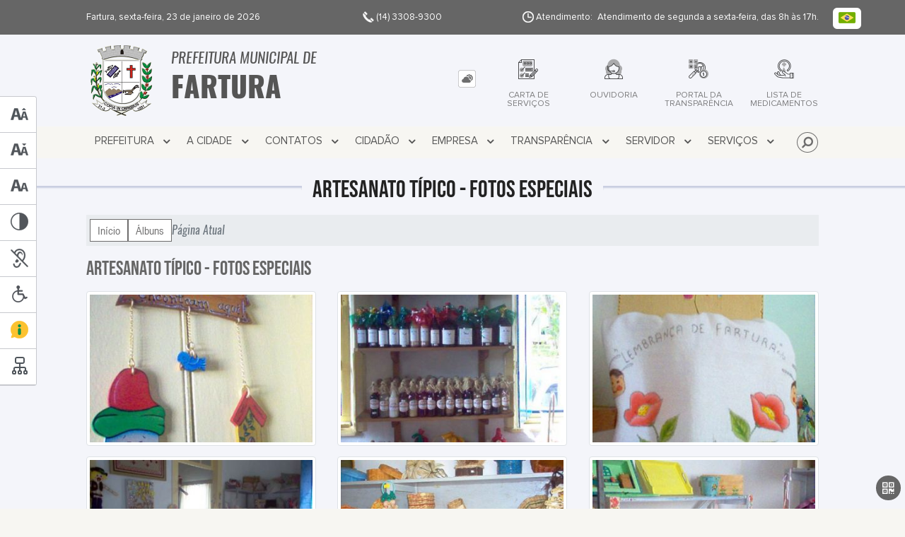

--- FILE ---
content_type: text/html; charset=UTF-8
request_url: https://www.fartura.sp.gov.br/album-de-fotos/foto/41/artesanato-tipico-fotos-especiais/
body_size: 14859
content:
<!DOCTYPE html>
<html lang="pt-BR">

<head>
    <meta charset="UTF-8">
    
        
            <meta name="theme-color" content="#6e6d6d">
    
    <title>Album de Fotos - Artesanato típico - Fotos Especiais - Prefeitura Municipal  de Fartura</title>
                            <meta name="description" content="Artesanato típico - Fotos Especiais" />
                            <meta name="keywords" content="Artesanato típico - Fotos Especiais, album de fotos, prefeitura, municipal, fartura, cidade" />
                <meta property="og:url" content="http://www.fartura.sp.gov.br/album-de-fotos/foto/41/artesanato-tipico-fotos-especiais/" />
                <meta property="og:image" content="https://www.fartura.sp.gov.br/admin/globalarq/logo/1ffe2a5541fe54d9769c1a5a67e26154.png" />
                <meta property="og:title" content="Prefeitura Municipal de Fartura" />
                <meta property="og:description" content="Prefeitura Municipal de Fartura" />
                <meta property="og:site_name" content="Prefeitura Municipal de Fartura" />
                <meta property="og:type" content="website" />
                <meta name="viewport" content="width=device-width, initial-scale=1.0">
        <!-- Le styles -->
    <link href="/admin/icones/familia/style.css" media="screen" rel="stylesheet" type="text/css">
<link href="/site/css/bootstrap-4.3.1/css/bootstrap.min.css" media="screen" rel="stylesheet" type="text/css">
<link href="/site/css/normalize.css" media="screen" rel="stylesheet" type="text/css">
<link href="/site/css/css.css" media="screen" rel="stylesheet" type="text/css">
<link href="/site/css/cssCustom.css?v=1769169656" media="screen" rel="stylesheet" type="text/css">
<link href="/site2/css/css_v2.css" media="screen" rel="stylesheet" type="text/css">
<link href="/site/js/plugins/tradutor/tradutor.css" media="screen" rel="stylesheet" type="text/css">
<link href="/site2/css/font/icomoon_v2/style.css" media="screen" rel="stylesheet" type="text/css">
<link href="/site/css/mini-plugins.css" media="screen" rel="stylesheet" type="text/css">
<link href="/site/css/animate.min.css" media="screen" rel="stylesheet" type="text/css">
<link href="/site/css/ekko-lightbox.css" media="screen" rel="stylesheet" type="text/css">
<link href="/site/js/plugins/calendario/dncalendar-skin.css" media="screen" rel="stylesheet" type="text/css">
<link href="/site/css/font/fontawesome/font-awesome.min.css" media="screen" rel="stylesheet" type="text/css">
<link href="/site/js/plugins/menu/sm-core-css.css" media="screen" rel="stylesheet" type="text/css">
<link href="/site/js/plugins/menu/sm-clean.css" media="screen" rel="stylesheet" type="text/css">
<link href="/site/js/plugins/owlcarousel/owl.carousel.min.css" media="screen" rel="stylesheet" type="text/css">
<link href="/site/js/plugins/owlcarousel/owl.theme.default.min.css" media="screen" rel="stylesheet" type="text/css">
<link href="/site/css/font/ArialNarrow/styles.css" media="screen" rel="stylesheet" type="text/css">
<link href="/site/css/font/ArialRoundedMTBold/styles.css" media="screen" rel="stylesheet" type="text/css">
<link href="/site/css/font/BebasNeue-Regular/styles.css" media="screen" rel="stylesheet" type="text/css">
<link href="/site/css/font/MyriadPro-Regular/styles.css" media="screen" rel="stylesheet" type="text/css">
<link href="/site/css/font/MyriadPro-Light/styles.css" media="screen" rel="stylesheet" type="text/css">
<link href="/site/css/font/MyriadPro-Bold/styles.css" media="screen" rel="stylesheet" type="text/css">
<link href="/site/css/font/Oswald-ExtraLight/styles.css" media="screen" rel="stylesheet" type="text/css">
<link href="/site/css/font/Oswald-LightItalic/styles.css" media="screen" rel="stylesheet" type="text/css">
<link href="/site/css/font/Oswald-Heavy/styles.css" media="screen" rel="stylesheet" type="text/css">
<link href="/site/css/font/Oswald-Regular/styles.css" media="screen" rel="stylesheet" type="text/css">
<link href="/site/css/font/Oswald-RegularItalic/styles.css" media="screen" rel="stylesheet" type="text/css">
<link href="/site/css/font/ProximaNova-Regular/styles.css" media="screen" rel="stylesheet" type="text/css">
<link href="/site/css/speech.css" media="screen" rel="stylesheet" type="text/css">
<link href="/site/js/plugins/acessibilidade/jbility.css" media="screen" rel="stylesheet" type="text/css">
<link href="/admin/globalarq/logo/favicon.webp" rel="shortcut icon" type="image/vnd.microsoft.icon">    
          <script>
          var _paq = window._paq = window._paq || [];
          /* tracker methods like "setCustomDimension" should be called before "trackPageView" */
          _paq.push(['trackPageView']);
          _paq.push(['enableLinkTracking']);
          (function() {
              var u="https://analytics.kingpage.com.br/";
              _paq.push(['setTrackerUrl', u+'matomo.php']);
              _paq.push(['setSiteId', '24']);
              var d=document, g=d.createElement('script'), s=d.getElementsByTagName('script')[0];
              g.async=true; g.src=u+'matomo.js'; s.parentNode.insertBefore(g,s);
          })();
      </script>
    </head>

<style>
     :root {
        --tamanho-fonte-cidade: 40px;
                    --cor-icon: #00b3ff;
                        /*cores que se trocam*/
            --cor-primaria: #6e6d6d;
            --cor-secundaria: #666666;
                        }

    .img-logo {
        width: 100px;
        height: 100px;
        background: url(/admin/globalarq/logo/1ffe2a5541fe54d9769c1a5a67e26154.png);
        background-size: 100% 100%;
    }

    .img-logo-rodape {
        width: 100px;
        height: 100px;
        background: url(/admin/globalarq/logo/9e257592275af9b21a6c0f3923ae48a9.png);
        background-size: 100% 100%;
        margin-bottom: 10px;
    }

    .btn-menu-mobile {
        background: url('../../../../admin/globalarq/logo/1ffe2a5541fe54d9769c1a5a67e26154.png') no-repeat;
        background-size: 50px auto;
    }

    .caixa-dialogo {
        background: linear-gradient(rgba(255, 255, 255, .9), rgba(255, 255, 255, .9)), url('../../admin/globalarq/logo/1ffe2a5541fe54d9769c1a5a67e26154.png') space;
    }
</style>

<body>
    <!-- INICIO VLIBRAS -->
    <div vw class="enabled">
        <div vw-access-button class="active"></div>
        <div vw-plugin-wrapper>
            <div class="vw-plugin-top-wrapper"></div>
        </div>
    </div>
    <!-- FIM VLIBRAS -->
    <!--barra lateral de acessibilidade-->
    
                        <div class="acessibilidade acessibilidade_left ">
                            <div class="btn-acessibilidade">
                                <img src="/site/js/plugins/acessibilidade/acessibilidade/acessibilidade-btn-mobile.png" alt="Texto Maior" title="Texto Maior" />
                            </div>
                            <div id="increaseFont" class="acessibilidade_div" style="border-top-right-radius: 4px">
                                <div class="img-acessibilidade aumenta-texto">
                                    <img src="/site/js/plugins/acessibilidade/acessibilidade/acessibilidade-aumenta-texto.png" alt="Texto Maior" title="Texto Maior" />
                                </div>
                                <span class="texto-acessibilidade" unselectable="on">Texto Maior</span>
                            </div>
                            <div id="decreaseFont" class="acessibilidade_div">
                                <div class="img-acessibilidade diminui-texto">
                                    <img src="/site/js/plugins/acessibilidade/acessibilidade/acessibilidade-diminui-texto.png" alt="Texto Menor" title="Texto Menor" />
                                </div>
                                <span class="texto-acessibilidade" unselectable="on">Texto Menor</span>
                            </div>
                            <div id="resetaFont" class="acessibilidade_div">
                                <div class="img-acessibilidade reseta-texto">
                                    <img src="/site/js/plugins/acessibilidade/acessibilidade/acessibilidade-reseta-texto.png" alt="Texto Normal" title="Texto Normal" />
                                </div>
                                <span class="texto-acessibilidade" unselectable="on">Texto Normal</span>
                            </div>
                            <div id="contrast" class="acessibilidade_div">
                                <div class="img-acessibilidade contraste">
                                    <img src="/site/js/plugins/acessibilidade/acessibilidade/acessibilidade-contraste.png" alt="Contraste" title="Contraste" />
                                </div>
                                <span class="texto-acessibilidade" unselectable="on">Contraste</span>
                            </div>
                            <a class="mostra-libra" rel="" title="Vlibras">
                                <div class="acessibilidade_div">
                                    <div class="img-acessibilidade libras">
                                        <img src="/site/js/plugins/acessibilidade/acessibilidade/acessibilidade-libras.png" alt="Libras" title="Libras" />
                                    </div>
                                    <span class="texto-acessibilidade" unselectable="on">Libras</span>
                                </div>
                                <div class="caixa-balao">
                                    <div class="balao">
                                        <img src="/site/js/plugins/acessibilidade/acessibilidade/vlibras.gif" alt="Vlibras" title="Vlibras" />
                                        <p>O conteúdo desse portal pode ser acessível em Libras usando o VLibras</p>
                                    </div>
                                </div>
                            </a>
                            <div class="mostra-atalho" rel="" title="Teclas de Atalho">
                                <div class="acessibilidade_div">
                                    <div class="img-acessibilidade libras">
                                        <img src="/site/js/plugins/acessibilidade/acessibilidade/acessibilidade-atalho.png" alt="Libras" title="Libras" />
                                    </div>
                                    <span class="texto-acessibilidade" unselectable="on">Atalhos</span>
                                </div>
                                <div class="caixa-balao caixa-atalho">
                                    <div class="balao">
                                        <p><a id="altZ" title="Abrir Caixa de Pesquisa">Alt + Z - Abrir Caixa de Pesquisa</a></p>
                                        <p><a id="altC" title="Foco no Menu">Alt + C - Foco no Menu</a></p>
                                        <p><a id="altR" title="Ir para o Rodapé do Site">Alt + R - Ir para o Rodapé do Site</a></p>
                                        <p><a id="altB" title="Ativar Alto Contraste">Alt + B - Ativar Alto Contraste</a></p>
                                        <p><a id="altW" title="Aumentar Letra">Alt + W - Aumentar Letra</a></p>
                                        <p><a id="altS" title="Diminuir Letra">Alt + S - Diminuir Letra</a></p>
                                        <p><a id="altQ" title="Letra Normal">Alt + Q - Letra Normal</a></p>
                                        <p><a id="altN" title="Ir para o Conteúdo do Site">Alt + N - Ir para o Conteúdo do Site</a></p>
                                        <p><a id="altL" title="Abrir Libras">Alt + L - Abrir Libras</a></p>
                                    </div>
                                </div>
                            </div><a target="_blank" href="" rel="nofollow" title="Acesso à informação"><div class="acessibilidade_div">
                                        <div class="img-acessibilidade acesso-informacao">
                                            <img src="/site/js/plugins/acessibilidade/acessibilidade/acessibilidade-acesso-informacao.png" alt="Acesso à informação" title="Acesso à informação" />
                                        </div>
                                        <span class="texto-acessibilidade" unselectable="on">Acesso à informação</span>
                                    </div>
                                </a>
                                <a rel="" href="/mapa-site/" title="Mapa do Site">
                                <div class="acessibilidade_div">
                                    <div class="img-acessibilidade">
                                        <img src="/site/js/plugins/acessibilidade/acessibilidade/acessibilidade-mapa-site.png" alt="Libras" title="Libras" />
                                    </div>
                                    <span class="texto-acessibilidade" unselectable="on">Mapa do Site</span>
                                </div>
                            </a>
                        </div>
                    </div>
    <div class="container-all">
        
                
                <style>
                    .conteudo-hidden_v2 {
                        clear: both;
                        display: block;
                        height: 0;
                        width: 0;
                        overflow: hidden;
                        visibility: hidden;
                        margin: 0 !important;
                    }
                </style>

                <div class="container-atendimento desktop" data-tipo="">
                        <div class="center col-md-12 col-lg-12 col-xl-10">
                            <div class="row">
                                <div class="col-sm-4 col-xl-6 titulo-left">
                                    <p>Fartura, sexta-feira, 23 de janeiro de 2026
                                        <font class="right"><img src="/site/imagens/atendimento-telefone.png" alt="Telefone" />
                                            (14) 3308-9300 </font>
                                    </p>
                                </div>
                                <div class="col-sm-6 titulo-right" align="right">
                                    <p>
                                        <img src="/site/imagens/atendimento-horario.png" alt="Atendimento" />
                                        Atendimento: Atendimento de segunda a sexta-feira, das 8h às 17h.
                                    </p>
                                </div>
                                <div id="google_translate_element"></div>
                                <div class="wrapper_linguagem" id="linguagem_desktop">
                                    <div class="container_linguagem">
                                        <button class="linguagem_button">
                                            <img src="/site/imagens/linguagem/brasil.png" />
                                        </button>
                                        <div class="linguagem_content animate__fadeIn">
                                            <div class="linguagem_titulo"><p>Idioma</p></div>
                                            <div class="linguagem_card" id="pt">
                                                <img src="/site/imagens/linguagem/brasil.png" />
                                                <p class="linguagem_selecionada">Português</p>
                                            </div>
                                            <div class="linguagem_card" id="en">
                                                <img src="/site/imagens/linguagem/estados-unidos.png" />
                                                <p>English</p>
                                            </div>
                                            <div class="linguagem_card" id="es">
                                                <img src="/site/imagens/linguagem/espanha.png" />
                                                <p>Español</p>
                                            </div>
                                            <div class="linguagem_card" id="fr">
                                                <img src="/site/imagens/linguagem/franca.png" />
                                                <p>Français</p>
                                            </div>
                                            <div class="linguagem_card" id="de">
                                                <img src="/site/imagens/linguagem/alemanha.png" />
                                                <p>Deutsch</p>
                                            </div>
                                            <div class="linguagem_card" id="it">
                                                <img src="/site/imagens/linguagem/italia.png" />
                                                <p>Italiano</p>
                                            </div>
                                        </div>
                                    </div>
                                </div>
                            </div>
                        </div>
                    </div>
                    <div class="container-previsao desktop">
                        <div class="center col-md-12 col-lg-12 col-xl-10">
                            <div class="row"><div class="col-md-6">
                                        <a href="https://www.fartura.sp.gov.br/" rel="" title="Prefeitura Municipal  de Fartura">
                                            <div class="img-logo"></div>
                                        </a>
                                        <a href="https://www.fartura.sp.gov.br/" rel="" title="Prefeitura Municipal  de Fartura">
                                            <h2>Prefeitura Municipal  de<br />
                                                <font class="nome-cidade" style="top: 5px;position: relative;">Fartura</font>
                                            </h2>
                                        </a>
                                    </div><div class="col-md-6 col-sm-12 padding-topo-0" align="center">
                                    <div class="row">

                                        <div class="col-md-1 col-sm-12">
                                            <ul class="nav nav-pills flex-column" id="previsaoTab" role="tablist">
                                                        <li class="nav-item">
                                                            <a class="nav-link active" id="home-tab" data-toggle="tab" href="#btn-link" role="tab" aria-controls="home" aria-selected="true">
                                                                <div class="img-topo-link"></div>
                                                            </a>
                                                        </li>
                                                    
                                                <li class="nav-item">
                                                    <a class="nav-link " id="profile-tab" data-toggle="tab" href="#btn-previsao" role="tab" aria-controls="profile" aria-selected="false">
                                                        <div class="img-topo-prev"></div>
                                                    </a>
                                                </li>
                                            </ul>
                                        </div>
                                        <!-- /.col-md-4 -->
                                        <div class="col-md-11 col-sm-12">
                                            <div class="tab-content" id="previsaoTabContent"> <div class="tab-pane fade show active text-left text-light padding-tab-pane" id="btn-link" role="tabpanel" aria-labelledby="home-tab"><div class="row link-rapido"><div class="col-lg-3 col-md-6 col-sm-6 alinha-center container-link-rapido" data-has-sub="false">
                                <a href="https://www.fartura.sp.gov.br/carta-servico/categoria/" rel="" target="_self" title="Carta de Serviços" class="link-primario-toggle">
                                    <div class="link-primario muda-cor">
                                        <div>
                                            <span class="icon-147"><span class="path1"></span><span class="path2"></span><span class="path3"></span><span class="path4"></span><span class="path5"></span><span class="path6"></span><span class="path7"></span><span class="path8"></span><span class="path9"></span><span class="path10"></span><span class="path11"></span><span class="path12"></span><span class="path13"></span><span class="path14"></span><span class="path15"></span><span class="path16"></span><span class="path17"></span><span class="path18"></span></span>
                                            <p>Carta de Serviços</p>
                                        </div>
                                    </div>
                                </a><div class="separa-sub-link"></div></div><div class="col-lg-3 col-md-6 col-sm-6 alinha-center container-link-rapido" data-has-sub="false">
                                <a href="https://fartura-sp.1doc.com.br/b.php?pg=wp/wp&itd=6" rel="nofollow" target="_blank" title="Ouvidoria" class="link-primario-toggle">
                                    <div class="link-primario muda-cor">
                                        <div>
                                            <span class="icon-24"><span class="path1"></span><span class="path2"></span></span>
                                            <p>Ouvidoria</p>
                                        </div>
                                    </div>
                                </a><div class="separa-sub-link"></div></div><div class="col-lg-3 col-md-6 col-sm-6 alinha-center container-link-rapido" data-has-sub="false">
                                <a href="http://191.37.47.115:8079/transparencia" rel="nofollow" target="_blank" title="Portal da Transparência" class="link-primario-toggle">
                                    <div class="link-primario muda-cor">
                                        <div>
                                            <span class="icon-11"><span class="path1"></span><span class="path2"></span><span class="path3"></span><span class="path4"></span><span class="path5"></span><span class="path6"></span><span class="path7"></span><span class="path8"></span><span class="path9"></span><span class="path10"></span><span class="path11"></span><span class="path12"></span><span class="path13"></span><span class="path14"></span><span class="path15"></span><span class="path16"></span><span class="path17"></span><span class="path18"></span><span class="path19"></span></span>
                                            <p>Portal da Transparência</p>
                                        </div>
                                    </div>
                                </a><div class="separa-sub-link"></div></div><div class="col-lg-3 col-md-6 col-sm-6 alinha-center container-link-rapido" data-has-sub="false">
                                <a href="http://191.37.47.115:8097/sis/publico.dll/?tela=estoque" rel="nofollow" target="_blank" title="Lista de Medicamentos" class="link-primario-toggle">
                                    <div class="link-primario muda-cor">
                                        <div>
                                            <span class="icon-265"><span class="path1"></span><span class="path2"></span><span class="path3"></span><span class="path4"></span></span>
                                            <p>Lista de Medicamentos</p>
                                        </div>
                                    </div>
                                </a><div class="separa-sub-link"></div></div></div>
                                                    </div><div class="tab-pane fade text-left text-light " id="btn-previsao" role="tabpanel" aria-labelledby="profile-tab">
                                                    <div class="previsao_tempo">
                    <div class="container-prev efeito-prev">
                        <div class="mostraPrev" style="display:none !important;"></div>
                        <div class="dia">
                        <div class="alinha-prev">
                            <div class="semana">
                                Quin
                            </div>
                            <div class="data">
                                22/01
                            </div>
                            </div>
                            <div class="tempo"   style="background:url(/site/imagens/prev-tempo/clima.png) -318px -58px no-repeat;">
                            
                            </div>
                            <div class="msg-clima">
                            Parcialmente Nublado
                            </div>
                        </div>
                        <div class="escondePrev" style="display:table !important;">
                        
                        <div class="tempMax">
                            Máx 27&nbsp;°C
                        </div>
                        <div class="tempMin">
                            Min 14&nbsp;°C
                        </div>
                        <div class="separaPrevTemp">
                        
                        </div>
                        <div class="umiIndice">                           
                            <div class="uv">Índice UV</div>
                            <div class="ico">0.0</div>
                        </div>
                        </div>
                    </div> 
                    <div class="container-prev separa-dia">
                        <div class="mostraPrev"></div>
                        <div class="dia">
                        <div class="alinha-prev">
                            <div class="semana">
                                Sext
                            </div>
                            <div class="data">
                                23/01
                            </div>
                            </div>
                            <div class="tempo"   style="background:url(/site/imagens/prev-tempo/clima.png) -318px -58px no-repeat;">
                                
                            </div>
                            <div class="msg-clima">
                            Parcialmente Nublado
                            </div>
                        </div>
                        <div class="escondePrev">
                        
                        <div class="tempMax">
                            Máx 27&nbsp;°C
                        </div>
                        <div class="tempMin">
                            Min 14&nbsp;°C
                        </div>
                        <div class="separaPrevTemp">
                        
                        </div>
                        <div class="umiIndice">                           
                            <div class="uv">Índice UV</div>
                            <div class="ico">0.0</div>
                        </div>
                        </div>
                    </div> 
                    <div class="container-prev separa-dia">
                        <div class="mostraPrev"></div>
                        <div class="dia">
                            <div class="alinha-prev">
                            <div class="semana">
                                Sáb
                            </div>
                            <div class="data">
                                24/01
                            </div>
                            </div>
                            <div class="tempo"   style="background:url(/site/imagens/prev-tempo/clima.png) -318px -58px no-repeat;">
                                
                            </div>
                            <div class="msg-clima">
                            Parcialmente Nublado
                            </div>
                        </div>
                        <div class="escondePrev">
                        
                        <div class="tempMax">
                            Máx 29&nbsp;°C
                        </div>
                        <div class="tempMin">
                            Min 15&nbsp;°C
                        </div>
                        <div class="separaPrevTemp">
                        
                        </div>
                        <div class="umiIndice">                           
                            <div class="uv">Índice UV</div>
                            <div class="ico">0.0</div>
                        </div>
                        </div>
                    </div> 
                    <div class="container-prev separa-dia">
                        <div class="mostraPrev"></div>
                        <div class="dia">
                        <div class="alinha-prev">
                            <div class="semana">
                                Domi
                            </div>
                            <div class="data">
                                25/01
                            </div>
                            </div>
                            <div class="tempo"   style="background:url(/site/imagens/prev-tempo/clima.png) -318px -58px no-repeat;">
                                
                            </div>
                            <div class="msg-clima">
                            Parcialmente Nublado
                            </div>
                        </div>
                        <div class="escondePrev">
                        
                        <div class="tempMax">
                            Máx 30&nbsp;°C
                        </div>
                        <div class="tempMin">
                            Min 14&nbsp;°C
                        </div>
                        <div class="separaPrevTemp">
                        
                        </div>
                        <div class="umiIndice">                           
                            <div class="uv">Índice UV</div>
                            <div class="ico">0.0</div>
                        </div>
                        </div>
                    </div> 
                    </div> 
                    
                                                </div>
                                            </div>
                                            <!--tab content end-->
                                        </div><!-- col-md-8 end -->
                                    </div>
                                </div>
                            </div>
                        </div>
                    </div>

                    <!--menu da versão desktop-->
                    <div class="container-menu">
                        <div class="menu padding-0 center col-md-12 col-lg-11 col-xl-10">
                            <div class="wrapper_linguagem" style="display: none">
                                <div class="container_linguagem">
                                    <button class="linguagem_button">
                                        <img src="/site/imagens/linguagem/brasil.png" />
                                    </button>
                                    <div class="linguagem_content animate__fadeIn">
                                        <div class="linguagem_titulo"><p>Idioma</p></div>
                                        <div class="linguagem_card" id="pt">
                                            <img src="/site/imagens/linguagem/brasil.png" />
                                            <p class="linguagem_selecionada">Português</p>
                                        </div>
                                        <div class="linguagem_card" id="en">
                                            <img src="/site/imagens/linguagem/estados-unidos.png" />
                                            <p>English</p>
                                        </div>
                                        <div class="linguagem_card" id="es">
                                            <img src="/site/imagens/linguagem/espanha.png" />
                                            <p>Español</p>
                                        </div>
                                        <div class="linguagem_card" id="fr">
                                            <img src="/site/imagens/linguagem/franca.png" />
                                            <p>Français</p>
                                        </div>
                                        <div class="linguagem_card" id="de">
                                            <img src="/site/imagens/linguagem/alemanha.png" />
                                            <p>Deutsch</p>
                                        </div>
                                        <div class="linguagem_card" id="it">
                                            <img src="/site/imagens/linguagem/italia.png" />
                                            <p>Italiano</p>
                                        </div>
                                    </div>
                                </div>
                            </div>
                            <nav id="main-nav" class="greedy">
                            
                            <div class="btn-menu-mobile">
                                <div id="toggle">
                                    <div class="one"></div>
                                    <div class="two"></div>
                                    <div class="three"></div>
                                </div>
                                <a href="https://www.fartura.sp.gov.br/" rel="" title="Prefeitura Municipal  de Fartura">
                                    <p>Prefeitura Municipal  de</p>
                                    <span>Fartura</span>
                                </a>
                            </div><!-- Sample menu definition -->
                                <ul id="main-menu" class="sm sm-clean left links">
                                    <li class="grupo-menu box-shadow"><a href=# target=_self rel="">Prefeitura</a><ul><li class="box-shadow sub-link"><a href=https://www.fartura.sp.gov.br/prefeitura target=_self rel="">Galeria de Prefeitos</a></li><li class="box-shadow sub-link"><a href=https://www.fartura.sp.gov.br/prefeitura/departamento target=_self rel="">Setores/ Coordenadorias</a></li><li class="box-shadow sub-link"><a href=https://www.fartura.sp.gov.br/prefeitura/organograma target=_self rel="">Organograma</a></li><li class="grupo-menu box-shadow"><a href=# target=_self rel="">Comissões e Conselhos</a><ul><li class="box-shadow sub-link"><a href=https://www.fartura.sp.gov.br/comissao target=_self rel="">Conselhos Municipais</a></li><li class="box-shadow sub-link"><a href=https://www.fartura.sp.gov.br/pagina/7/cipa target=_self rel="">Cipa</a></li></ul></li><li class="box-shadow sub-link"><a href=https://www.fartura.sp.gov.br/evento target=_self rel="">Calendário de eventos</a></li><li class="box-shadow sub-link"><a href=https://www.fartura.sp.gov.br/glossario target=_self rel="">Glossário</a></li><li class="box-shadow sub-link"><a href=https://www.fartura.sp.gov.br/prefeitura/telefones target=_self rel="">Telefones Úteis</a></li><li class="box-shadow sub-link"><a href=https://www.fartura.sp.gov.br/prefeitura/links-uteis target=_self rel="">Links Úteis</a></li><li class="box-shadow sub-link"><a href=https://www.fartura.sp.gov.br/expediente target=_self rel="">Expediente</a></li><li class="box-shadow sub-link"><a href=https://www.fartura.sp.gov.br/pagina/3/biblioteca target=_self rel="">Biblioteca</a></li><li class="box-shadow sub-link"><a href=http://turismo.fartura.sp.gov.br/ target=_self rel="">Turismo</a></li></ul></li><li class="grupo-menu box-shadow"><a href=# target=_self rel="">A Cidade</a><ul><li class="box-shadow sub-link"><a href=https://www.fartura.sp.gov.br/ target=_self rel="">Página Principal</a></li><li class="box-shadow sub-link"><a href=https://www.fartura.sp.gov.br/guia-da-cidade target=_self rel="">Guia da Cidade</a></li><li class="box-shadow sub-link"><a href=https://www.fartura.sp.gov.br/cidade target=_self rel="">História do Município</a></li><li class="box-shadow sub-link"><a href=https://www.fartura.sp.gov.br/pagina/2/informacoes-sobre-fartura target=_self rel="">Informações sobre Fartura</a></li><li class="box-shadow sub-link"><a href=https://www.fartura.sp.gov.br/cidade/hino target=_self rel="">Hino</a></li><li class="box-shadow sub-link"><a href=https://www.fartura.sp.gov.br/cidade/simbolo target=_self rel="">Símbolos Municipais</a></li><li class="box-shadow sub-link"><a href=https://www.fartura.sp.gov.br/album-de-fotos target=_self rel="">Álbuns</a></li></ul></li><li class="grupo-menu box-shadow"><a href=https://api.whatsapp.com/send/?phone=5514998891036&text&app_absent=0 target=_self rel="">Contatos </a><ul><li class="box-shadow sub-link"><a href=https://www.fartura.sp.gov.br/pagina/8/farmacia-de-plantao target=_blank rel="nofollow">Farmácia de Plantão</a></li><li class="grupo-menu box-shadow"><a href='#' target=_self rel="">Contatos WhatsApp</a><ul><li class="box-shadow sub-link"><a href=https://wa.me/551433089207 target=_blank rel="nofollow">Banco do Povo Paulista</a></li><li class="box-shadow sub-link"><a href=https://wa.me/551433089339 target=_blank rel="nofollow">Setor Jurídico</a></li><li class="box-shadow sub-link"><a href=https://wa.me/551433089328 target=_self rel="">Fiscal de Obras</a></li><li class="box-shadow sub-link"><a href=https://wa.me/551433822990 target=_blank rel="nofollow">Cartório Eleitoral</a></li><li class="box-shadow sub-link"><a href=https://wa.me/551433822035 target=_self rel="">PAT</a></li><li class="box-shadow sub-link"><a href=https://wa.me/551433089306 target=_self rel="">Setor de Tributos</a></li><li class="box-shadow sub-link"><a href=https://wa.me/551433089327 target=_self rel="">Setor de Fiscalização</a></li><li class="box-shadow sub-link"><a href=https://wa.me/551433823580 target=_self rel="">Cartório Civil</a></li><li class="box-shadow sub-link"><a href=https://wa.me/5514998427104 target=_self rel="">Coordenadoria de Indústria, Comércio e Emprego</a></li><li class="box-shadow sub-link"><a href=	ttps://wa.me/5514997500969 target=_self rel="">CRAS José Ubirajara Teixeira</a></li><li class="box-shadow sub-link"><a href=https://wa.me/551433824001 target=_self rel="">Coordenadoria de Assistência e Desenvolvimento Social</a></li><li class="box-shadow sub-link"><a href=https://api.whatsapp.com/send/?phone=5514998891036&text&app_absent=0 target=_self rel="">Coordenadoria de Turismo</a></li><li class="box-shadow sub-link"><a href=https://wa.me/5514997500969 target=_self rel="">CRAS Ângelo Lucarelli</a></li><li class="box-shadow sub-link"><a href=https://api.whatsapp.com/send?phone=551433089333 target=_self rel="">Recursos Humanos</a></li><li class="box-shadow sub-link"><a href=https://api.whatsapp.com/send?phone=5514997485576 target=_self rel="">Coordenadoria de Agricultura e Meio Ambiente</a></li><li class="box-shadow sub-link"><a href=https://api.whatsapp.com/send?phone=5514996763449 target=_blank rel="nofollow">Sebrae Aqui</a></li><li class="box-shadow sub-link"><a href=https://api.whatsapp.com/send?phone=551433089343 target=_self rel="">Patrimônio</a></li></ul></li><li class="grupo-menu box-shadow"><a href=https://fartura-sp.1doc.com.br/b.php?pg=wp/wp&itd=6 target=_blank rel="nofollow">Atendimento Externo</a><ul><li class="box-shadow sub-link"><a href=https://fartura-sp.1doc.com.br/b.php?pg=wp/wp&itd=5  target=_blank rel="nofollow">Sic</a></li><li class="box-shadow sub-link"><a href=https://fartura-sp.1doc.com.br/b.php?pg=wp/detalhes&itd=7 target=_self rel="">Pedido de E-SIC</a></li><li class="box-shadow sub-link"><a href=https://fartura-sp.1doc.com.br/atendimento target=_self rel="">Central de Atendimento</a></li><li class="box-shadow sub-link"><a href=https://www.fartura.sp.gov.br/carta-servico/categoria target=_self rel="">Carta de Serviço</a></li><li class="box-shadow sub-link"><a href=https://fartura.sp.gov.br/pagina/11/carta-de-servicos-ouvidoria/ target=_self rel="">Carta de Serviços Ouvidoria</a></li></ul></li><li class="box-shadow sub-link"><a href=https://fartura-sp.1doc.com.br/b.php?pg=wp/wp&itd=5 target=_blank rel="nofollow">Troca de Lâmpadas</a></li><li class="box-shadow sub-link"><a href= https://fartura-sp.1doc.com.br/b.php?pg=wp/detalhes&itd=7 target=_self rel="">Fale Conosco</a></li></ul></li><li class="grupo-menu box-shadow"><a href=https://www.fartura.sp.gov.br/cidadao target=_self rel="">Cidadão</a><ul><li class="box-shadow sub-link"><a href=https://www.fartura.sp.gov.br/diario-oficial-eletronico target=_blank rel="nofollow">Diário Oficial Eletrônico</a></li><li class="box-shadow sub-link"><a href=https://www.fartura.sp.gov.br/pagina/27/matriculas-escolares target=_blank rel="nofollow">Matriculas Escolares</a></li><li class="box-shadow sub-link"><a href=https://www.fartura.sp.gov.br/pagina/8/farmacia-de-plantao target=_blank rel="nofollow">Farmácia de Plantão</a></li><li class="box-shadow sub-link"><a href=http://191.37.47.115:8097/sis/publico.dll/?tela=estoque target=_blank rel="nofollow">Lista de Medicamentos</a></li><li class="box-shadow sub-link"><a href=http://191.37.47.115:5661/servicosweb/home.jsf target=_blank rel="nofollow">Portal do Contribuinte</a></li><li class="box-shadow sub-link"><a href=https://fartura-sp.1doc.com.br/b.php?pg=wp/wp&itd=5  target=_blank rel="nofollow">Protocolo Eletrônico</a></li><li class="box-shadow sub-link"><a href=https://fartura-sp.1doc.com.br/b.php?pg=wp/wp&itd=6 target=_self rel="">Ouvidoria</a></li><li class="box-shadow sub-link"><a href=https://leismunicipais.com.br/prefeitura/sp/fartura target=_blank rel="nofollow">Leis Municipais</a></li><li class="box-shadow sub-link"><a href=https://www.fartura.sp.gov.br/concurso target=_self rel="">Concurso</a></li><li class="box-shadow sub-link"><a href=https://www.fartura.sp.gov.br/auxilio-brasil target=_self rel="">Auxílio Brasil</a></li><li class="box-shadow sub-link"><a href=https://www.fartura.sp.gov.br/bolsa-familia target=_self rel="">Bolsa Família</a></li><li class="box-shadow sub-link"><a href=https://www.fartura.sp.gov.br/junta-militar target=_self rel="">Junta Militar</a></li><li class="box-shadow sub-link"><a href=https://fartura.sp.gov.br/pagina/10/meio-ambiente/ target=_self rel="">Meio Ambiente</a></li><li class="box-shadow sub-link"><a href=https://www.fartura.sp.gov.br/pagina/25/processo-seletivo-conselho-tutelar-2023 target=_self rel="">Processo Seletivo Conselho Tutelar 2023</a></li><li class="box-shadow sub-link"><a href=https://www.fartura.sp.gov.br/noticia/categoria target=_self rel="">Notícias</a></li><li class="box-shadow sub-link"><a href=https://www.fartura.sp.gov.br/prefeitura/perguntas-frequentes target=_self rel="">Perguntas Frequentes</a></li><li class="box-shadow sub-link"><a href=https://www.fartura.sp.gov.br/carta-servico/categoria target=_self rel="">Carta de Serviço</a></li><li class="box-shadow sub-link"><a href=https://www.fartura.sp.gov.br/pagina/4/atendimento-ao-trabalhador target=_self rel="">Atendimento ao Trabalhador</a></li></ul></li><li class="grupo-menu box-shadow"><a href=https://www.fartura.sp.gov.br/empresa target=_self rel="">Empresa</a><ul><li class="box-shadow sub-link"><a href=https://www.fartura.sp.gov.br/pagina/28/tributos target=_blank rel="nofollow">Nota Fiscal</a></li><li class="box-shadow sub-link"><a href=https://www.fartura.sp.gov.br/diario-oficial-eletronico target=_blank rel="nofollow">Diário Oficial Eletrônico</a></li><li class="box-shadow sub-link"><a href=http://191.37.47.115:5661/issweb/ target=_blank rel="nofollow">ISS Eletrônico</a></li><li class="box-shadow sub-link"><a href=http://191.37.47.115:8079/comprasedital/ target=_blank rel="nofollow">Portal de Compras</a></li><li class="box-shadow sub-link"><a href=https://www.fartura.sp.gov.br/licitacao target=_self rel="">Licitação</a></li><li class="box-shadow sub-link"><a href=https://www.fartura.sp.gov.br/ata-abertura target=_self rel="">Atas de Abertura</a></li><li class="box-shadow sub-link"><a href=http://191.37.47.115:8079/transparencia/ target=_self rel="">Atas de Registro de Preço e Contratos</a></li><li class="box-shadow sub-link"><a href=https://www.fartura.sp.gov.br/noticia/categoria target=_self rel="">Notícias</a></li></ul></li><li class="grupo-menu box-shadow"><a href=http://191.37.47.115:8079/transparencia target=_blank rel="nofollow">Transparência</a><ul><li class="box-shadow sub-link"><a href=http://191.37.47.115:8079/transparencia target=_blank rel="nofollow">Portal da Transparência</a></li><li class="box-shadow sub-link"><a href=https://www.fartura.sp.gov.br/dados-abertos target=_self rel="">Dados Abertos</a></li><li class="box-shadow sub-link"><a href=https://fartura-sp.1doc.com.br/b.php?pg=o/transparencia target=_self rel="">Relatório Ouvidoria e e-SIC</a></li><li class="grupo-menu box-shadow"><a href=/ target=_self rel="">Defesa Civil Municipal</a><ul><li class="box-shadow sub-link"><a href=https://www.fartura.sp.gov.br/legislacao/detalhe/1/pdispoe-sobre-os-procedimentos-referentes-ao-setor-operativo-da-comissao-municipal-de-protecao-e-defesa-civil-compdec-regulamentando-o-art-7-v-da-lei-municipal-2575-de-14-de-junho-de-2022nbspp/ target=_self rel="">Decretos</a></li><li class="box-shadow sub-link"><a href=https://www.fartura.sp.gov.br/legislacao/detalhe/2/pdispoe-sobre-a-designacao-de-servidores-responsaveis-pelo-setor-operativo-da-cooordenadoria-municipal-de-protecao-e-defesa-civil-compdecp/ target=_self rel="">Portarias</a></li><li class="box-shadow sub-link"><a href=https://fartura.sp.gov.br/noticia/4269/defesa-civil/ target=_self rel="">Matéria da Defesa Civil</a></li><li class="box-shadow sub-link"><a href=https://www.fartura.sp.gov.br/pagina/20/diga-nao-as-queimadas target=_self rel="">Diga Não as Queimadas</a></li></ul></li><li class="box-shadow sub-link"><a href=https://www.fartura.sp.gov.br/itr target=_self rel="">Itr</a></li><li class="box-shadow sub-link"><a href=https://bit.ly/PlanoMunSaúde-2022_2025 target=_blank rel="nofollow">Plano Municipal de Saúde</a></li><li class="grupo-menu box-shadow"><a href=https://www.fartura.sp.gov.br/audiencia-publica target=_self rel="">Audiências</a><ul><li class="box-shadow sub-link"><a href=https://www.fartura.sp.gov.br/audiencia-publica target=_self rel="">Audiências Públicas</a></li><li class="box-shadow sub-link"><a href=https://www.facebook.com/watch/live/?ref=watch_permalink&v=308878915095864 target=_blank rel="nofollow">Audiência Pública - Terrenos</a></li></ul></li><li class="grupo-menu box-shadow"><a href=# target=_self rel="">Terceiro Setor</a><ul><li class="grupo-menu box-shadow"><a href=# target=_self rel="">Informações</a><ul><li class="box-shadow sub-link"><a href=https://www.fartura.sp.gov.br/pagina/22/parcerias-em-2023 target=_self rel="">Parcerias em 2023</a></li><li class="box-shadow sub-link"><a href=https://www.fartura.sp.gov.br/pagina/21/parcerias-em-2022 target=_self rel="">Parcerias em 2022</a></li><li class="box-shadow sub-link"><a href=https://www.fartura.sp.gov.br/terceiro-setor target=_self rel="">DADOS ANTERIORES 2022</a></li></ul></li><li class="box-shadow sub-link"><a href=https://www.ceinsf.com.br target=_blank rel="nofollow">CEI Nossa Senhora de Fátima</a></li><li class="box-shadow sub-link"><a href=https://ceipifartura.com.br target=_blank rel="nofollow">CEI Presbiteriano Independente</a></li><li class="box-shadow sub-link"><a href=https://santacasadefarturasp.com.br target=_blank rel="nofollow">Santa Casa de Misericórdia </a></li><li class="box-shadow sub-link"><a href= https://www.lsvpfartura.org.br target=_blank rel="nofollow">Lar São Vicente de Paulo</a></li><li class="box-shadow sub-link"><a href=http://assefar.com.br target=_blank rel="nofollow">Assefar</a></li><li class="box-shadow sub-link"><a href=http://www.apaefartura.org.br/ target=_self rel="">Apae</a></li><li class="box-shadow sub-link"><a href=https://www.gapca.com.br/gapca/ target=_blank rel="nofollow">GAPCA</a></li><li class="box-shadow sub-link"><a href=https://gamafartura.org.br/ target=_blank rel="nofollow">GAMA</a></li><li class="box-shadow sub-link"><a href=https://osaaf.org.br/ target=_blank rel="nofollow">OSAAF</a></li></ul></li><li class="box-shadow sub-link"><a href=https://www.fartura.sp.gov.br/legislacao target=_self rel="">Legislação</a></li><li class="box-shadow sub-link"><a href=https://www.fartura.sp.gov.br/covid target=_self rel="">Covid-19</a></li><li class="grupo-menu box-shadow"><a href=https://www.fartura.sp.gov.br/pagina/24/recomendacao target=_blank rel="nofollow">Recomendações do Ministério Público</a><ul><li class="box-shadow sub-link"><a href=https://www.fartura.sp.gov.br/pagina/26/recomendacao-administrativa target=_self rel="">Recomendação Administrativa</a></li></ul></li></ul></li><li class="grupo-menu box-shadow"><a href=# target=_self rel="">Servidor</a><ul><li class="box-shadow sub-link"><a href=https://www1.consignet.com.br/portal/#!/fartura target=_blank rel="nofollow">Consulta de margem para empréstimo</a></li><li class="box-shadow sub-link"><a href=https://webmail-seguro.com.br/fartura.sp.gov.br/ target=_blank rel="nofollow">Webmail</a></li><li class="box-shadow sub-link"><a href=http://191.37.47.115:5661/sipweb/trabalhador/login/login.xhtml target=_self rel="">Portal do Colaborador</a></li><li class="box-shadow sub-link"><a href=https://fartura-sp.1doc.com.br/ target=_blank rel="nofollow">1Doc</a></li></ul></li><li class="grupo-menu box-shadow"><a href=https://fartura-sp.1doc.com.br/atendimento target=_blank rel="nofollow">Serviços</a><ul><li class="box-shadow sub-link"><a href=https://www.fartura.sp.gov.br/diario-oficial-eletronico target=_blank rel="nofollow">Diário Oficial Eletrônico</a></li><li class="box-shadow sub-link"><a href=https://fartura-sp.1doc.com.br/atendimento target=_blank rel="nofollow">Central de Atendimento </a></li><li class="box-shadow sub-link"><a href=https://fartura-sp.1doc.com.br/b.php?pg=wp/wp&itd=5  target=_blank rel="nofollow">Protocolo</a></li><li class="box-shadow sub-link"><a href=https://fartura-sp.1doc.com.br/b.php?pg=wp/wp&itd=6  target=_self rel="">Ouvidoria</a></li><li class="box-shadow sub-link"><a href=https://fartura-sp.1doc.com.br/b.php?pg=wp/detalhes&itd=7 target=_self rel="">E-SIC</a></li><li class="box-shadow sub-link"><a href=https://fartura-sp.1doc.com.br/b.php?pg=wp/wp&itd=5 target=_self rel="">Troca de Lâmpadas</a></li></ul></li>
                                </ul>
                                <button>
                                    <div id="toggle-btn">
                                        <div class="menu-icon"></div>
                                    </div>
                                </button>
                                <ul class="hidden-links hidden row"></ul>
                                <ul class="btn-busca right">
                                    <li class="desktop nav-busca">
                                        <span class="nav-link recebe-tema-busca" title=""><i class="fa fa-search" aria-hidden="true"></i>
                                            <div class="search-box animated flipInX">
                                                <form class="frmBuscaCompleta" method="get" action="#">
                                                    <input class="busca buscaCompletaTexto" type="text" placeholder="Pesquisar" onfocus="Pesquisar" onblur="Pesquisar" />
                                                    <input class="enviar_busca btnBuscaCompleta" id="btnBuscaCompleta" type="button" value="Buscar" />
                                                </form>
                                            </div>
                                        </span>
                                    </li>
                                </ul>
                                </nav>
                                <div class="btn_busca_v1">
                                    <form class="frmBuscaCompleta_mobile" method="get" action="#">
                                        <input class="busca buscaCompletaTexto_mobile" type="text" placeholder="Pesquisar" />
                                        <input class="enviar_busca btnBuscaCompleta_mobile" type="submit" value="Buscar" />
                                    </form>
                                </div>
                                <div class="link-rapido-mobile"><div class="row link-rapido"><div class="col-lg-3 col-md-6 col-sm-6 alinha-center container-link-rapido" data-has-sub="false">
                                <a href="https://www.fartura.sp.gov.br/carta-servico/categoria/" rel="" target="_self" title="Carta de Serviços" class="link-primario-toggle">
                                    <div class="link-primario muda-cor">
                                        <div>
                                            <span class="icon-147"><span class="path1"></span><span class="path2"></span><span class="path3"></span><span class="path4"></span><span class="path5"></span><span class="path6"></span><span class="path7"></span><span class="path8"></span><span class="path9"></span><span class="path10"></span><span class="path11"></span><span class="path12"></span><span class="path13"></span><span class="path14"></span><span class="path15"></span><span class="path16"></span><span class="path17"></span><span class="path18"></span></span>
                                            <p>Carta de Serviços</p>
                                        </div>
                                    </div>
                                </a><div class="separa-sub-link"></div></div><div class="col-lg-3 col-md-6 col-sm-6 alinha-center container-link-rapido" data-has-sub="false">
                                <a href="https://fartura-sp.1doc.com.br/b.php?pg=wp/wp&itd=6" rel="nofollow" target="_blank" title="Ouvidoria" class="link-primario-toggle">
                                    <div class="link-primario muda-cor">
                                        <div>
                                            <span class="icon-24"><span class="path1"></span><span class="path2"></span></span>
                                            <p>Ouvidoria</p>
                                        </div>
                                    </div>
                                </a><div class="separa-sub-link"></div></div><div class="col-lg-3 col-md-6 col-sm-6 alinha-center container-link-rapido" data-has-sub="false">
                                <a href="http://191.37.47.115:8079/transparencia" rel="nofollow" target="_blank" title="Portal da Transparência" class="link-primario-toggle">
                                    <div class="link-primario muda-cor">
                                        <div>
                                            <span class="icon-11"><span class="path1"></span><span class="path2"></span><span class="path3"></span><span class="path4"></span><span class="path5"></span><span class="path6"></span><span class="path7"></span><span class="path8"></span><span class="path9"></span><span class="path10"></span><span class="path11"></span><span class="path12"></span><span class="path13"></span><span class="path14"></span><span class="path15"></span><span class="path16"></span><span class="path17"></span><span class="path18"></span><span class="path19"></span></span>
                                            <p>Portal da Transparência</p>
                                        </div>
                                    </div>
                                </a><div class="separa-sub-link"></div></div><div class="col-lg-3 col-md-6 col-sm-6 alinha-center container-link-rapido" data-has-sub="false">
                                <a href="http://191.37.47.115:8097/sis/publico.dll/?tela=estoque" rel="nofollow" target="_blank" title="Lista de Medicamentos" class="link-primario-toggle">
                                    <div class="link-primario muda-cor">
                                        <div>
                                            <span class="icon-265"><span class="path1"></span><span class="path2"></span><span class="path3"></span><span class="path4"></span></span>
                                            <p>Lista de Medicamentos</p>
                                        </div>
                                    </div>
                                </a><div class="separa-sub-link"></div></div></div></div>
                        </div>
                    </div>
                
        <div class="container-conteudo background-cinza padding-padrao">
    <div class="container-titulo">
        <h1><span>Artesanato típico - Fotos Especiais</span></h1>                
    </div>    
    <div class="center col-md-12 col-lg-12 col-xl-10">
        <nav aria-label="breadcrumb">
            <ol class="breadcrumb">
                <li class="breadcrumb-item"><a href="/">Início</a></li>
                <li class="breadcrumb-item"><a href="/album-de-fotos">Álbuns</a></li>
                <li class="breadcrumb-item active" aria-current="page">Página Atual</li>
            </ol>
        </nav>
                    <h3>Artesanato típico - Fotos Especiais</h3> 
                <div class="separa-conteudo"></div>
        <div class="row">
                            <div class="col-sm-12 col-md-6 col-lg-4 col-xl-4">
                    <div class="center">
                        <a href="/admin/globalarq/album/651_366/77527f283ce3ad45a890d96e3d1564fa.jpeg" data-toggle="lightbox" data-gallery="example-gallery" data-title="Artesanato típico - Fotos Especiais">
                            <img class="img-fluid img-thumbnail" src="/admin/globalarq/album/280_219/77527f283ce3ad45a890d96e3d1564fa.jpeg" alt="Foto - Artesanato típico - Fotos Especiais"/>
                        </a>                
                    </div>             
                    <div class="separa-conteudo"></div>
                </div>                 
                                <div class="col-sm-12 col-md-6 col-lg-4 col-xl-4">
                    <div class="center">
                        <a href="/admin/globalarq/album/651_366/31b181ff67d691718a5a3e3fe23faae4.jpeg" data-toggle="lightbox" data-gallery="example-gallery" data-title="Artesanato típico - Fotos Especiais">
                            <img class="img-fluid img-thumbnail" src="/admin/globalarq/album/280_219/31b181ff67d691718a5a3e3fe23faae4.jpeg" alt="Foto - Artesanato típico - Fotos Especiais"/>
                        </a>                
                    </div>             
                    <div class="separa-conteudo"></div>
                </div>                 
                                <div class="col-sm-12 col-md-6 col-lg-4 col-xl-4">
                    <div class="center">
                        <a href="/admin/globalarq/album/651_366/fb13fbc854fe288809c576dcdaa1407a.jpeg" data-toggle="lightbox" data-gallery="example-gallery" data-title="Artesanato típico - Fotos Especiais">
                            <img class="img-fluid img-thumbnail" src="/admin/globalarq/album/280_219/fb13fbc854fe288809c576dcdaa1407a.jpeg" alt="Foto - Artesanato típico - Fotos Especiais"/>
                        </a>                
                    </div>             
                    <div class="separa-conteudo"></div>
                </div>                 
                                <div class="col-sm-12 col-md-6 col-lg-4 col-xl-4">
                    <div class="center">
                        <a href="/admin/globalarq/album/651_366/984a51c4cce6d27c0289b39fdbfaf3b9.jpeg" data-toggle="lightbox" data-gallery="example-gallery" data-title="Artesanato típico - Fotos Especiais">
                            <img class="img-fluid img-thumbnail" src="/admin/globalarq/album/280_219/984a51c4cce6d27c0289b39fdbfaf3b9.jpeg" alt="Foto - Artesanato típico - Fotos Especiais"/>
                        </a>                
                    </div>             
                    <div class="separa-conteudo"></div>
                </div>                 
                                <div class="col-sm-12 col-md-6 col-lg-4 col-xl-4">
                    <div class="center">
                        <a href="/admin/globalarq/album/651_366/8224b5db812a7ebe8f391affcb1dc091.jpeg" data-toggle="lightbox" data-gallery="example-gallery" data-title="Artesanato típico - Fotos Especiais">
                            <img class="img-fluid img-thumbnail" src="/admin/globalarq/album/280_219/8224b5db812a7ebe8f391affcb1dc091.jpeg" alt="Foto - Artesanato típico - Fotos Especiais"/>
                        </a>                
                    </div>             
                    <div class="separa-conteudo"></div>
                </div>                 
                                <div class="col-sm-12 col-md-6 col-lg-4 col-xl-4">
                    <div class="center">
                        <a href="/admin/globalarq/album/651_366/bc0a0964867c6a7e1015aa27aab26ac5.jpeg" data-toggle="lightbox" data-gallery="example-gallery" data-title="Artesanato típico - Fotos Especiais">
                            <img class="img-fluid img-thumbnail" src="/admin/globalarq/album/280_219/bc0a0964867c6a7e1015aa27aab26ac5.jpeg" alt="Foto - Artesanato típico - Fotos Especiais"/>
                        </a>                
                    </div>             
                    <div class="separa-conteudo"></div>
                </div>                 
                                <div class="col-sm-12 col-md-6 col-lg-4 col-xl-4">
                    <div class="center">
                        <a href="/admin/globalarq/album/651_366/08a9c6551a32986371a86e4dd2f2112a.jpeg" data-toggle="lightbox" data-gallery="example-gallery" data-title="Artesanato típico - Fotos Especiais">
                            <img class="img-fluid img-thumbnail" src="/admin/globalarq/album/280_219/08a9c6551a32986371a86e4dd2f2112a.jpeg" alt="Foto - Artesanato típico - Fotos Especiais"/>
                        </a>                
                    </div>             
                    <div class="separa-conteudo"></div>
                </div>                 
                                <div class="col-sm-12 col-md-6 col-lg-4 col-xl-4">
                    <div class="center">
                        <a href="/admin/globalarq/album/651_366/366ba243b7193f1df0ab7e0710efdd3f.jpeg" data-toggle="lightbox" data-gallery="example-gallery" data-title="Artesanato típico - Fotos Especiais">
                            <img class="img-fluid img-thumbnail" src="/admin/globalarq/album/280_219/366ba243b7193f1df0ab7e0710efdd3f.jpeg" alt="Foto - Artesanato típico - Fotos Especiais"/>
                        </a>                
                    </div>             
                    <div class="separa-conteudo"></div>
                </div>                 
                                <div class="col-sm-12 col-md-6 col-lg-4 col-xl-4">
                    <div class="center">
                        <a href="/admin/globalarq/album/651_366/ac904ff2ae9097f26382fb99ff9cb8e1.jpeg" data-toggle="lightbox" data-gallery="example-gallery" data-title="Artesanato típico - Fotos Especiais">
                            <img class="img-fluid img-thumbnail" src="/admin/globalarq/album/280_219/ac904ff2ae9097f26382fb99ff9cb8e1.jpeg" alt="Foto - Artesanato típico - Fotos Especiais"/>
                        </a>                
                    </div>             
                    <div class="separa-conteudo"></div>
                </div>                 
                                <div class="col-sm-12 col-md-6 col-lg-4 col-xl-4">
                    <div class="center">
                        <a href="/admin/globalarq/album/651_366/d6e4e2cde7e9be03e9754514e8b18b27.jpeg" data-toggle="lightbox" data-gallery="example-gallery" data-title="Artesanato típico - Fotos Especiais">
                            <img class="img-fluid img-thumbnail" src="/admin/globalarq/album/280_219/d6e4e2cde7e9be03e9754514e8b18b27.jpeg" alt="Foto - Artesanato típico - Fotos Especiais"/>
                        </a>                
                    </div>             
                    <div class="separa-conteudo"></div>
                </div>                 
                        </div>
    </div>
</div>
<div class="center">
    <div class="pagerDB">
        <span class="pagerDB-list">
            
                                <strong class="pagerDB-current">1</strong>
                
                    </span>
    </div>
</div>        
         <div id="calendario" class="container-conteudo background-cinza padding-padrao position-relative subclass-calendario">
                          <div class="center col-md-12 col-lg-12 col-xl-10">
                              <div class="row">
                                  <div class="center col-sm-12 col-md-12 col-lg-8 col-xl-8">
                                      <div class="container-titulo alinha-left">
                                          <h2><span class="padding-0">CALENDÁRIO DE EVENTOS</span></h2>
                                      </div>
          
                                      <div id="dncalendar-container" class="col-sm-12 col-md-12 col-lg-12 col-xl-12">
                                          <div class="row"></div>
                                      </div>
                                      <div class="separa-conteudo-mobile"></div>
                                  </div>
                                  <div class="center col-sm-12 col-md-12 col-lg-4 col-xl-4">
                                      <div class="container-titulo alinha-left">
                                          <h2><span class="padding-0">ACOMPANHE-NOS</span></h2>
                                      </div>
                                      <div class="center alinha-center container-facebook-plugin"><iframe src="https://www.facebook.com/plugins/page.php?href=https://www.facebook.com/PrefeituradeFartura/&tabs=timeline&width=340&height=500&small_header=false&adapt_container_width=true&hide_cover=false&show_facepile=true&appId" width="340" height="500" style="border:none;overflow:hidden" scrolling="no" frameborder="0" allowTransparency="true" allow="encrypted-media" loading="lazy"></iframe></div>
                                  </div>
                              </div>
                          </div>
                      </div><div class="container-conteudo background-cinza padding-padrao">
                          <div class="center col-md-12 col-lg-12 col-xl-10">
                              <div class="row">
                                  <div class="container-subtitulo col-sm-12 col-md-3 col-lg-3 col-xl-3">
                                      <h2><span>UNIDADES FISCAIS</span></h2>
                                      <p>Fique por dentro dos índices - <a href="/unidade-fiscal" title="Ver Todas" rel="">ver todas</a></p>
                                  </div>
                                  <div class="container-indice col-sm-12 col-md-9 col-lg-9 col-xl-9">
                                      <div class="row">
                                          <div class="col-sm-12 col-md-6 col-lg-3 col-xl-3">
                                    <div class="separa-conteudo-mobile"></div>
                                    <div class="conteudo-indice center">
                                        <div class="icon_v2 icon-moeda">
                                            <span class="path1"></span>
                                        </div>
                                        <p>UFM  - 2026</p>
                                        <p><font>R$ 4,71</font></p>    
                                    </div>
                                    <div class="separa-conteudo-mobile"></div>
                                </div>
                                      </div>
                                  </div>
                              </div>
                          </div>
                      </div>
                <div class="container-parallax container-conteudo background-cinza padding-padrao"></div>
              <!-- <div class="newsletter-container" style="display: ">
                <div class="newsletter-content">
                    <div class="newsletter-info">
                        <h2>Newsletter</h2>
                        <p>Cadastre-se para receber informações da Prefeitura.</p>
                    </div>
                      <form class="newsletter-form" id="formNewsletter" data-url="  ">
                        <button title="Cadastro de Email" id="btn_cadastro_email" type="submit">Cadastrar</button>
                    </form>
                    <div id="mensagemRetorno"></div>
                  </div>
              </div> -->
                <div class="container-rodape recebe-tema-rodape" id="rodape">
                    <div class="conteudo-rodape center col-md-12 col-lg-12 col-xl-10">
                        <div class="row">
                            <div class="col-md-6 col-lg-3 col-xl-3 text-atendimento"><a class="link-logo" href="/" title="Prefeitura Municipal  de Fartura">
                                                  <div class="img-logo-rodape center"></div>
                                              </a>
                                              <a class="link-logo" href="/" title="Prefeitura Municipal  de Fartura">
                                                  <h3>Prefeitura Municipal  de<br />
                                                      <font>Fartura</font>
                                                  </h3>
                                              </a><p class="title-atendimento"><strong>HORÁRIO DE ATENDIMENTO:</strong></p>
                                <p>Atendimento de segunda a sexta-feira, das 8h às 17h.</p>
                                <div class = "separa-conteudo"></div>
                                <div class="atualizacaoSistema"  style="display: grid;border: 0;font-size: 12px;"><i>CNPJ: 46.223.707/0001-68</i><i>Razão Social: MUNICÍPIO DE FARTURA</i><i>Nome Fantasia: PREFEITURA MUNICIPAL DE FARTURA</i>
                                </div>
        
                                <div class="separa-conteudo-mobile"></div>
                            </div>
        
                            <!--ACESSO RÁPIDO-->
                            <div class="col-md-6 col-lg-2 col-xl-2">
                            <h2>Contatos WhatsApp </h2><ul class="acesso-esconde"><li><a href="https://wa.me/551433089207" rel="nofollow" target="_blank" title="Banco do Povo Paulista " style="cursor: pointer">Banco do Povo Paulista </a></li><li><a href="https://wa.me/551433823580" rel="nofollow" target="_blank" title="Cartório Civil " style="cursor: pointer">Cartório Civil </a></li><li><a href="https://wa.me/551433822990" rel="nofollow" target="_blank" title="Cartório Eleitoral" style="cursor: pointer">Cartório Eleitoral</a></li><li><a href="https://api.whatsapp.com/send?phone=5514997485576" rel="nofollow" target="_blank" title="Coordenadoria de Agricultura e Meio Ambiente" style="cursor: pointer">Coordenadoria de Agricultura e Meio Ambiente</a></li><li><a href="https://wa.me/551433824001" rel="nofollow" target="_blank" title="Coordenadoria de Assistência e Desenvolvimento Social " style="cursor: pointer">Coordenadoria de Assistência e Desenvolvimento Social </a></li><li><a href="https://wa.me/5514998427104" rel="nofollow" target="_blank" title="Coordenadoria de Indústria, Comércio e Emprego" style="cursor: pointer">Coordenadoria de Indústria, Comércio e Emprego</a></li><li><a href="https://wa.me/5514998891036" rel="nofollow" target="_blank" title="Coordenadoria de Turismo " style="cursor: pointer">Coordenadoria de Turismo </a></li><li><a href="https://wa.me/5514997500969" rel="nofollow" target="_blank" title="CRAS Ângelo Lucarelli" style="cursor: pointer">CRAS Ângelo Lucarelli</a></li><li><a href="https://wa.me/5514997059199" rel="nofollow" target="_blank" title="CRAS José Ubirajara Teixeira" style="cursor: pointer">CRAS José Ubirajara Teixeira</a></li><li><a href="https://wa.me/551433089328" rel="nofollow" target="_blank" title="Fiscal de Obras" style="cursor: pointer">Fiscal de Obras</a></li><li><a href="https://wa.me/551433822035" rel="nofollow" target="_blank" title="PAT" style="cursor: pointer">PAT</a></li><li><a href="https://api.whatsapp.com/send?phone=551433089343" rel="nofollow" target="_blank" title="Patrimônio " style="cursor: pointer">Patrimônio </a></li><li><a href="https://api.whatsapp.com/send?phone=551433089333" rel="nofollow" target="_blank" title="Recursos Humanos " style="cursor: pointer">Recursos Humanos </a></li><li><a href="https://api.whatsapp.com/send?phone=5514996763449" rel="nofollow" target="_blank" title="Sebrae Aqui" style="cursor: pointer">Sebrae Aqui</a></li><li><a href="https://wa.me/551433089327" rel="nofollow" target="_blank" title="Setor de Fiscalização" style="cursor: pointer">Setor de Fiscalização</a></li><li><a href="https://wa.me/551433089306" rel="nofollow" target="_blank" title="Setor de Tributos " style="cursor: pointer">Setor de Tributos </a></li><li><a href="https://wa.me/551433089339" rel="nofollow" target="_blank" title="Setor Jurídico " style="cursor: pointer">Setor Jurídico </a></li></ul><div class="btn-acesso-rodape"></div><div class="separa-conteudo-mobile"></div><div class="separa-conteudo-mobile"></div></div><div class="col-md-6 col-lg-2 col-xl-2">
                            <h2>Cidadão</h2><ul class="acesso-esconde"><li><a href="https://www.fartura.sp.gov.br/auxilio-brasil" rel="" target="_self" title="Auxílio Brasil" style="cursor: pointer">Auxílio Brasil</a></li><li><a href="https://www.fartura.sp.gov.br/bolsa-familia" rel="" target="_self" title="Bolsa Família" style="cursor: pointer">Bolsa Família</a></li><li><a href="https://www.camarafartura.sp.gov.br/" rel="nofollow" target="_blank" title="Câmara Municipal " style="cursor: pointer">Câmara Municipal </a></li><li><a href="https://www.fartura.sp.gov.br/pagina/15/canil-municipal" rel="" target="_self" title="Canil Municipal" style="cursor: pointer">Canil Municipal</a></li><li><a href="http://191.37.47.115:5661/servicosweb/paginas/public/imobiliario/formImobiliario.jsf" rel="nofollow" target="_blank" title="Certidão Negativa de Débitos IPTU" style="cursor: pointer">Certidão Negativa de Débitos IPTU</a></li><li><a href="https://www.fartura.sp.gov.br/concurso" rel="" target="_self" title="Concurso" style="cursor: pointer">Concurso</a></li><li><a href="https://bit.ly/47fWfx4" rel="nofollow" target="_blank" title="Escala Conselho Tutelar" style="cursor: pointer">Escala Conselho Tutelar</a></li><li><a href="https://www.fartura.sp.gov.br/pagina/8/farmacia-de-plantao" rel="" target="_self" title="Farmácia de Plantão" style="cursor: pointer">Farmácia de Plantão</a></li><li><a href="https://www.fartura.sp.gov.br/guia-da-cidade" rel="" target="_self" title="Guia da Cidade" style="cursor: pointer">Guia da Cidade</a></li><li><a href="http://191.37.47.115:5661/servicosweb/paginas/public/imobiliario/formImobiliario.jsf" rel="nofollow" target="_blank" title="IPTU 2ª Via" style="cursor: pointer">IPTU 2ª Via</a></li><li><a href="https://www.fartura.sp.gov.br/itr" rel="" target="_self" title="ITR" style="cursor: pointer">ITR</a></li><li><a href="https://www.fartura.sp.gov.br/junta-militar" rel="" target="_self" title="Junta Militar" style="cursor: pointer">Junta Militar</a></li><li><a href="http://191.37.47.115:8097/sis/publico.dll/?tela=estoque" rel="nofollow" target="_blank" title="Lista de Medicamentos" style="cursor: pointer">Lista de Medicamentos</a></li><li><a href="https://www.fartura.sp.gov.br/noticia/categoria" rel="" target="_self" title="Notícias" style="cursor: pointer">Notícias</a></li><li><a href="https://fartura-sp.1doc.com.br/b.php?pg=wp/wp&itd=6 " rel="nofollow" target="_blank" title="Ouvidoria" style="cursor: pointer">Ouvidoria</a></li><li><a href="http://191.37.47.115:8079/TRANSPARENCIA" rel="nofollow" target="_blank" title="Portal da Transparência" style="cursor: pointer">Portal da Transparência</a></li><li><a href="http://191.37.47.115:5661/servicosweb/home.jsf" rel="nofollow" target="_blank" title="Portal do Contribuinte" style="cursor: pointer">Portal do Contribuinte</a></li><li><a href="https://fartura-sp.1doc.com.br/b.php?pg=wp/wp&itd=5 " rel="nofollow" target="_blank" title="Protocolo Eletrônico" style="cursor: pointer">Protocolo Eletrônico</a></li><li><a href="https://fartura-sp.1doc.com.br/b.php?pg=wp/detalhes&itd=7" rel="nofollow" target="_blank" title="Sic" style="cursor: pointer">Sic</a></li></ul><div class="btn-acesso-rodape"></div><div class="separa-conteudo-mobile"></div><div class="separa-conteudo-mobile"></div></div><div class="col-md-6 col-lg-2 col-xl-2">
                            <h2>Empresa</h2><ul class="acesso-esconde"><li><a href="https://www.fartura.sp.gov.br/guia-da-cidade" rel="" target="_self" title="Guia da Cidade" style="cursor: pointer">Guia da Cidade</a></li><li><a href="http://191.37.47.115:5661/issweb/" rel="nofollow" target="_blank" title="ISS Eletrônico" style="cursor: pointer">ISS Eletrônico</a></li><li><a href="https://leismunicipais.com.br/prefeitura/sp/fartura" rel="nofollow" target="_blank" title="Legislação" style="cursor: pointer">Legislação</a></li><li><a href="https://www.fartura.sp.gov.br/licitacao" rel="" target="_self" title="Licitação" style="cursor: pointer">Licitação</a></li><li><a href="https://www.fartura.sp.gov.br/noticia/categoria" rel="" target="_self" title="Notícias" style="cursor: pointer">Notícias</a></li><li><a href="https://fartura.1doc.com.br/b.php?pg=wp/wp&itd=3" rel="nofollow" target="_blank" title="Ouvidoria" style="cursor: pointer">Ouvidoria</a></li><li><a href="https://www.fartura.sp.gov.br/prefeitura/perguntas-frequentes" rel="" target="_self" title="Perguntas Frequentes" style="cursor: pointer">Perguntas Frequentes</a></li><li><a href="https://fartura.1doc.com.br/b.php?pg=o/transparencia&s=fartura" rel="nofollow" target="_blank" title="Sic" style="cursor: pointer">Sic</a></li></ul><div class="separa-conteudo-mobile"></div><div class="separa-conteudo-mobile"></div></div>
        
                            <div class="col-md-6 col-lg-3 col-xl-3">
                                <div class="separa-conteudo-mobile"></div><h2>SIGA NAS REDES SOCIAIS</h2>
                                    <div class="conteudo-social margin-bottom-padrao"><a href="https://www.facebook.com/PrefeituradeFartura" rel="nofollow" title="Facebook" target="_blank"><img src="/site/imagens/icone-facebook.png" alt="Facebook" /></a><a href="https://www.instagram.com/prefeiturafartura/" rel="nofollow" title="Instagram" target="_blank"><img src="/site/imagens/icone-instagram.png" alt="Instagram" /></a></div><div class="conteudo-social margin-bottom-padrao" data-telefone="(14) 3308-9300 ">
                                    <div class="separa-conteudo-mobile"></div>
                                    <h2>CONTATO</h2>
                                    <p>Praça Deocleciano Ribeiro, nº 444, Centro<br />
                                        Centro<br />
                                        Fartura - SP<br />
                                        CEP: 18870-011<br />
                                        Telefone: (14) 3308-9300 <br />
                                        E-mail: <a href="mailto:protocolo@fartura.sp.gov.br">protocolo@fartura.sp.gov.br</a>
                                    </p>
                                    <a class="btn-rodape padding-0" href="/fale-conosco/">
                                        <div class="texto"><span>Ver Localização</span></div>
                                        <div class="seta"><i class="fa fa-angle-right faa-horizontal animated " aria-hidden="true"></i></div>
                                    </a>
                                </div>
                                <div class="conteudo-social">
                                    <div class="separa-conteudo-mobile"></div>
                                    <h2>WEBMAIL</h2>
                                    <div class="conteudo-social">
                                        <a href="https://webmail-seguro.com.br/fartura.sp.gov.br/" rel="nofollow" title="WebMail" target="_blank"><img src="/site/imagens/icone-email.png" alt="WebMail" /></a>
                                    </div>
                                    <div class="separa-conteudo"></div>
                                    <div class="conteudo-social">
                                        <a class="link-cookie" href="/termos-e-condicoes-gerais-de-uso/" rel="" target="_blank" title="Termos e condições gerais de uso">Termos e condições gerais de uso</a><br>
                                        <a class="link-cookie" href="/politicas-de-cookies/" rel="" target="_blank" title="Políticas de cookies">Políticas de cookies</a><br></div>
                                      <a href="/lgpd/" rel="" target="_blank" title="Lei Geral de Proteção de Dados">Lei Geral de Proteção de Dados</a></div>
                            </div>
                        </div>
                    </div>
                    <a id="gototop" class="gototop hvr-float" href="#" rel="" title="Ir para o Topo">
                        <i class="fa fa-arrow-circle-o-up" aria-hidden="true" style="font-size: 42px;"></i>
                    </a>
                    <div class="grow headShake animated" style="display: flex;gap: 6px;justify-content: space-between;align-items: center;right: 6px;"><a id="generate" class="qr-code btn-lateral btn-qr-code" type="button" title="QR Code">
                                <i class="fa fa-qrcode qr-code-icon"></i>
                            </a>
                        </div><div class="atualizacaoSistema center col-md-12 col-lg-12 ">
                        <div class="row">
                            <div class="alinha-right col-md-6">
                                <p><i class="fa fa-cog" aria-hidden="true"></i> <i>Versão do sistema: 2.0.0 - 23/01/2026</i></p>
                            </div>
                            <div class="alinha-left col-md-6">
                                <p><i class="fa fa-clock-o" aria-hidden="true"></i> <i>Portal atualizado em: 22/01/2026 17:22:07</i></p>
                            </div>
                        </div>
                    </div>
                    
                    <div class="copyright col-md-12">
                        <div class="center col-md-12 col-lg-12 col-xl-10 padding-15">
                            <div class="row"><div class="alinha-left col-md-7">
                                    <p>Copyright 2026 - Prefeitura Municipal  de <cidade id="cidade">Fartura</cidade> - Todos os direitos reservados.</p>
                                </div>
                                <div class="alinha-right col-md-5 desenvolvidoKingPage">
                                    <p class="desenvolvidoKingPage">Website Desenvolvido por: <a href="https://kingpage.com.br/" rel="nofollow" target="_blank" title="Kingpage: Fábrica de Software"><img src="/site/imagens/logo-kingpage.png" alt="Logo Kingpage: Fábrica de Software" /></a></p>
                                </div></div>
                        </div>
                    </div>
                </div>
                
        <div class="message-cookies">
            <div class="container-termo col-lg-12 col-md-12 col-sm-12">
                <div class="center col-lg-11 col-md-11 col-sm-11">
                    <div class="row">
                        <div class="col-lg-10 col-md-10 col-sm-10">
                            <p>Prefeitura Municipal  de Fartura - SP.<br />Usamos cookies para melhorar a sua navegação. Ao continuar você concorda com nossa <strong><a class="link-cookie" href="/politicas-de-cookies/" rel="" target="_blank" title="Políticas de cookies">Políticas de cookies</a></strong> 
                                                        e <strong><a class="link-cookie" href="/termos-e-condicoes-gerais-de-uso/" rel="" target="_blank" title="Termos e condições gerais de uso">Termos e condições gerais de uso</a></strong>.</p>
                        </div>
                        <div class="col-lg-2 col-md-2 col-sm-2">
                            <a href="javascript:void(0);" class="accepted-cookies btn alinha-centro_v2 btn-primary btn-padrao-termo_v2" style="width: 120px; margin: 5px auto;" rel="nofollow">Aceitar</a>
                            <a href="javascript:void(0);" class="personalized-cookies btn alinha-centro_v2 btn-primary btn-padrao-termo_v2" style="width: 120px; margin: 5px auto;" rel="nofollow">Personalizar</a>
                            <a href="javascript:void(0);" class="rejected-cookies btn alinha-centro_v2 btn-primary btn-padrao-termo_v2" style="width: 120px; margin: 5px auto;" rel="nofollow">Rejeitar</a>
                        </div>
                    </div>
                </div>
            </div>
        </div>

        <div class="modal fade modal-alerta modal-cookies" id="modalCookiesPersonalizar" tabindex="-1" aria-labelledby="modalCookiesPersonalizarLabel" aria-hidden="true" style="z-index: 9999999;">
            <div class="modal-dialog modal-dialog-centered modal-dialog-scrollable">
                <div class="modal-content container-alerta center">
                    <div class="modal-header">
                        <h2>Personalizar Cookies</h2>
                        <button type="button" class="close close-modal-cookies" data-dismiss="modal" aria-label="Close">
                            <span aria-hidden="true">&times;</span>
                        </button>
                    </div>
                    <div class="modal-body scroollbar_v2">
                        <p class="p-cookies"><strong><a class="link-cookie" href="/politicas-de-cookies/" rel="" target="_blank" title="Políticas de cookies">Clique aqui para ver nossas políticas de cookies</a></strong></p>
                        <p class="p-cookies">Selecione os tipos de cookies que você deseja permitir:</p>
                        <div class="toggle-container">
                            <label class="switch">
                                <input type="checkbox" id="cookies-necessarios" checked disabled>
                                <span class="slider round"></span>
                            </label>
                            <span class="toggle-label"><strong>Cookies estritamente necessários (sempre ativos)</strong><br>Estes cookies são essenciais para o funcionamento básico do site e permitem que você navegue pelas páginas e utilize recursos essenciais, como acesso a áreas seguras. Eles não coletam informações pessoais identificáveis e são necessários para garantir a funcionalidade adequada do site.</span>
                        </div>
                        <div class="toggle-container">
                            <label class="switch">
                                <input type="checkbox" id="cookies-desempenho">
                                <span class="slider round"></span>
                            </label>
                            <span class="toggle-label"><strong>Cookies de desempenho</strong><br>Estes cookies coletam informações sobre como os visitantes usam o site, como quais páginas são mais visitadas e se ocorrem erros. Eles nos ajudam a melhorar o desempenho do site e a entender como os usuários interagem com ele. As informações coletadas são agregadas e anônimas.</span>
                        </div><br>
                        <button id="salvar-cookies" class="btn alinha-centro_v2 btn-primary btn-padrao-termo_v2" style="margin: auto">Salvar</button>
                    </div>
                </div>
            </div>
        </div>

        <!-- SIMULADORES DE CLICK PARA ACESSIBILIDADE -->
        <a id="gotobody" class="gotobody" href="#primeira-div" rel="" title="Ir para o Topo" style="display: none"></a>
        <a id="gotomenu" class="gotomenu" href="#main-menu" rel="" title="Ir para o Topo" style="display: none"></a>
    </div>

        
    <script type="text/javascript" src="/site/js/jquery-v3.3.1.js"></script>
<script type="text/javascript" src="/site/css/bootstrap-4.3.1/js/bootstrap.min.js"></script>
<script type="text/javascript" src="/site/js/mini-plugins.js"></script>
<script type="text/javascript" src="/site/js/menu.js"></script>
<script type="text/javascript" src="/site2/js/plugins/Marquee/marquee.js"></script>
<script type="text/javascript" src="/site/js/plugins/calendario/dncalendar.js"></script>
<script type="text/javascript" src="/site/js/ekko-lightbox.js"></script>
<script type="text/javascript" src="/site/js/plugins/menu/jquery.smartmenus.js"></script>
<script type="text/javascript" src="/site/js/plugins/owlcarousel/owl.carousel.min.js"></script>
<script type="text/javascript" src="/site/js/site.js"></script>
<script type="text/javascript" src="/site/js/siteCustom.js?v=1769169656"></script>
<script type="text/javascript" src="/site/js/plugins/tradutor/tradutor.js"></script>
<script type="text/javascript" src="/site/js/prev-tempo.js"></script>
<script type="text/javascript" src="/site/js/enquete.js"></script>
<script type="text/javascript" src="/site/js/plugins/acessibilidade/jbility.js"></script>    <script type="text/javascript" src="https://translate.google.com/translate_a/element.js?cb=googleTranslateElementInit"></script>

    
    
    
                
    <style>
                            .modal-alerta .buttonDownloadClickImage {
                                display: none !important;
                                pointer-events: none !important;
                            }
                        </style>    
            <script type="text/javascript" src="/site/js/plugins/jquery-qrcode/jquery-qrcode.min.js"></script>
            <script type="text/javascript" src="/site/js/plugins/jquery-pdf/jspdf.min.js"></script>
            <script>
                $(document).ready(function() {
                    $("#generate").click(function(){
                        $("#modalQrCode").modal("show")
                        $("#qrcode_v2").empty();
                        $("#qrcode_v2").qrcode({
                        size: 300,
                        text: window.location.href
                        })
                    });
                    $("#printQrCode").click(async function() {
                        await new Promise(resolve => setTimeout(resolve, 500));
                    
                        var qrCodeElement = document.getElementById("qrcode_v2").getElementsByTagName("canvas")[0];
                        var qrCodeDataUrl = qrCodeElement.toDataURL("image/png");
                    
                        const { jsPDF } = window.jspdf;
                        const pdf = new jsPDF();
                    
                        const qrCodeSize = 180; 
                        const pageWidth = pdf.internal.pageSize.getWidth();
                        const pageHeight = pdf.internal.pageSize.getHeight();
                        const xPos = (pageWidth - qrCodeSize) / 2;
                        const yPos = (pageHeight - qrCodeSize) / 2;
                    
                        pdf.addImage(qrCodeDataUrl, "PNG", xPos, yPos, qrCodeSize, qrCodeSize);
                    
                        var pdfBlob = pdf.output("blob");
                        var pdfUrl = URL.createObjectURL(pdfBlob);
                        window.open(pdfUrl, "_blank");
                    });
                    $("#downloadQrCode").click(function() {
                        var qrCodeElement = document.getElementById("qrcode_v2").getElementsByTagName("canvas")[0];
                        var qrCodeDataUrl = qrCodeElement.toDataURL("image/png");
                    
                        var a = document.createElement("a");
                        a.href = qrCodeDataUrl;
                        a.download = "qrcode.png";
                        document.body.appendChild(a);
                        a.click();
                        document.body.removeChild(a);
                    });
                })
            </script>
            <style>
                .body_qrCode {
                    display: flex;
                    justify-content: center;
                    align-items: center;
                    flex-direction: column;
                }
                .qrcode_button{
                    width: 100%;
                    display: flex;
                    gap: 1rem;
                    justify-content: center;
                    margin-top: 15px;
                }
            </style>
        
                    <div class="modal animated bounceIn modal-qrCode" id="modalQrCode" tabindex="-1" role="dialog" aria-labelledby="modalQrCodeTitle" style="display: none">
                        <div class="modal-dialog modal-dialog-centered" role="document">
                            <div class="modal-content container-qrCode center">
                                <div class="modal-header">
                                    <h2>QR Code da página atual</h2>
                                    <button type="button" class="close" data-dismiss="modal" aria-label="Close">
                                        <span aria-hidden="true"><i class="fa fa-times" aria-hidden="true"></i></span>
                                    </button>
                                </div>
                                <div class="modal-body body_qrCode">
                                    <div id="qrcode_v2"></div>
                                    <div class="qrcode_button">
                                        <button class="btn_busca btn btn-primary btn-background-2_v2 btn-padrao" id="printQrCode">Imprimir</button>
                                        <button class="btn_busca btn btn-primary btn-background-2_v2 btn-padrao" id="downloadQrCode">Baixar QR Code</button>
                                    </div>
                                </div>
                            </div>
                        </div>
                    </div>
    <!--modal com informações detalhadas dos temas-->
    <div class="modal animated bounceInDown" id="tema" tabindex="-1" role="dialog" aria-labelledby="exampleModalCenterTitle" aria-hidden="true">
        <div class="modal-dialog modal-dialog-centered modal-tema" role="document">
            <div class="modal-content container-detalhe-tema">
                <div class="modal-header">
                    <h2 class="modal-title" id="exampleModalCenterTitle"></h2>
                    <button type="button" class="close" data-dismiss="modal" aria-label="Close">
                        <span aria-hidden="true"><i class="fa fa-times" aria-hidden="true"></i></span>
                    </button>
                </div>
                <div class="modal-body">
                                    </div>
            </div>
        </div>
    </div>

     <!--modal com informações detalhadas do porque utilizar o player-->
     <div class="modal animated bounceInDown" id="informa" tabindex="-1" role="dialog" aria-labelledby="exampleModalCenterTitle" aria-hidden="true">
            <div class="modal-dialog modal-dialog-centered modal-tema" role="document" style="max-width: 991px">
                <div class="modal-content container-detalhe-tema">
                    <div class="modal-header">
                        <h2 class="modal-title" id="exampleModalCenterTitle">O PROBLEMA</h2>
                        <button type="button" class="close" data-dismiss="modal" aria-label="Close">
                            <span aria-hidden="true"><i class="fa fa-times" aria-hidden="true"></i></span>
                        </button>
                    </div>
                    <div class="modal-body">
                        <span>Muitas pessoas no Brasil ficam à margem da informação por dificuldades de visão ou leitura. Entenda o tamanho do público que sua entidade atinge:</span>
                        <div class="separa-conteudo"></div>
                        <div class="row">
                            <div class="col-lg-6">
                                <p style="line-height: 30px; color: var(--cor-primaria)"><font style="font-size: 35px;"><strong>13%</strong></font><strong>&nbsp;&nbsp;DOS BRASILEIROS SÃO IDOSOS</strong></p>
                                <p>Pessoas acima de 60 anos tendem a ter dificuldade de consumir informação escrita na internet.</p>
                                <div class="separa-conteudo"></div>
                                <div class="separa-conteudo"></div>
                            </div>
                            <div class="col-lg-6">
                                <p style="line-height: 30px; color: var(--cor-primaria)"><font style="font-size: 35px;"><strong>19%</strong></font><strong>&nbsp;&nbsp;TÊM ALGUMA DEFICIÊNCIA VISUAL</strong></p>
                                <p>Tais como cegueira, visão subnormal ou dificuldade permanente de enxergar, ainda que usando óculos ou lentes.</p>
                                <div class="separa-conteudo"></div>
                                <div class="separa-conteudo"></div>
                            </div>
                            <div class="col-lg-6">
                                <p style="line-height: 30px; color: var(--cor-primaria)"><font style="font-size: 35px;"><strong>25%</strong></font><strong>&nbsp;&nbsp;SÃO SEMI-ANALFABETOS</strong></p>
                                <p>1 a cada 4 brasileiros são analfabetos ou analfabetos funcionais (aqueles que têm dificuldades para interpretar um texto).</p>
                                <div class="separa-conteudo"></div>
                            </div>
                            <div class="col-lg-6">
                                <p style="line-height: 30px; color: var(--cor-primaria)"><font style="font-size: 35px;"><strong>30%</strong></font><strong>&nbsp;&nbsp;APRESENTA VISTA CANSADA</strong></p>
                                <p>A presbiopia causa desinteresse pela leitura, principalmente em telas de celulares e computadores.</p>
                                <div class="separa-conteudo"></div>
                            </div>
                        </div>
                    </div>
                </div>
            </div>
        </div>
</body>

</html>



--- FILE ---
content_type: text/css
request_url: https://www.fartura.sp.gov.br/site/css/css.css
body_size: 5499
content:
:root{--cor-primaria:#00a7d2;--cor-secundaria:#136abc;--branco:#ffffff;--cinza-1:#f4f5fa;--cinza-2:#c9cee1;--cinza-3:#8f8f8d;--cinza-4:#222222;--preto:#555555;--fontTitulo:"BebasNeue-Regular";--fontSubTitulo:"ArialRoundedMTBold";--fontConteudo:"ProximaNova-Regular";--fontSubConteudo:"ArialNarrow";--fontItalic:"Oswald-RegularItalic";--fontCidade:"Oswald-Heavy";--fontExtratLight:"Oswald-ExtraLight";--fontLightItalic:"Oswald-LightItalic";--fontTituloRodape:"MyriadPro-Bold";--fontBotao:"Oswald-Regular"}body{display:table;width:100%;height:100%;top:0!important}.container-all{display:table;width:100%;height:auto;overflow:hidden}a{text-decoration:none!important;outline:0!important;color:var(--cor-primaria)}button{outline:0!important}h1,h2{font-family:var(--fontTitulo);color:var(--cinza-4);margin:0;font-size:34px}h3{font-family:var(--fontTitulo);color:var(--cor-secundaria);margin:0}h4{font-family:var(--fontTitulo);margin:0}p{margin:0;font-family:var(--fontConteudo)}.desktop{display:block}.mobile{display:none}.center{display:table;margin:0 auto;float:none}.padding-0{padding:0!important}.padding-15{padding:15px}.margin-15{margin:15px auto!important;display:table!important}.margin-bottom-padrao{margin-bottom:15px!important}.left{float:left}.right{float:right}.alinha-left{text-align:left!important}.alinha-right{text-align:right!important}.alinha-center{text-align:center!important}.alinha-justify{text-align:justify!important}.padding-padrao{padding:25px 0}.container-titulo{height:auto;text-align:center;padding-bottom:15px}.container-titulo h1,.container-titulo h2{position:relative;overflow:hidden}.container-titulo h1 span,.container-titulo h2 span{display:inline-block;vertical-align:baseline;zoom:1;position:relative;padding:0 15px}.container-titulo h1 span:after,.container-titulo h1 span:before,.container-titulo h2 span:after,.container-titulo h2 span:before{content:"";display:block;width:1280px;position:absolute;top:50%;border-top:1px solid var(--cinza-2);height:6px;margin-top:-6px;box-shadow:0 2px 2px 0 var(--cinza-2) inset}.container-titulo h1 span:before,.container-titulo h2 span:before{right:100%}.container-titulo h1 span:after,.container-titulo h2 span:after{left:100%}.position-relative{position:relative}.subclass-calendario:before{content:"";display:block;width:100%;position:absolute;top:9.5%;border-top:1px solid var(--cinza-2);height:6px;margin-top:-6px;box-shadow:0 2px 2px 0 var(--cinza-2) inset;left:0}.subclass-calendario .container-titulo span{padding:0 20px!important}.subclass-calendario .container-titulo h2 span:after,.subclass-calendario .container-titulo h2 span:before{display:none}.container-subtitulo p{font-family:var(--fontSubConteudo);color:var(--cinza-3);line-height:5px}.background-branco{background:var(--branco)}.background-cinza{background:var(--cinza-1)}.background-primaria{background:var(--cor-secundaria)}.status-ativo{background:#27ae60}.status-cancelado{background:#d01212}.separa-conteudo{height:15px;display:block}.separa-conteudo-mobile{height:15px;display:none}#publicacao{display:none}.sem-resultado{font-family:var(--fontSubTitulo);font-size:16px;color:var(--cor-primaria);width:100%}.sem-resultado::after,.sem-resultado::before{content:"";height:2px;background:var(--cor-primaria);width:100%;display:table}.btn-table{padding:4px 6px;text-align:center;border:2px solid var(--cor-secundaria);border-radius:2px;color:var(--cor-secundaria)}td .btn-table:hover{background:var(--cor-secundaria);color:var(--branco)}.upload-image{display:inline-block;position:relative;height:50px;width:50%}.text-image{position:absolute;left:0;top:0;bottom:0;width:100%;display:flex;align-items:center;justify-content:center;background:var(--cor-primaria);border-radius:2px;color:var(--branco);font-weight:700;width:100%;height:100%}.upload-image>input[type=file]{position:absolute;left:0;opacity:0;top:0;bottom:0;width:100%;height:100%;cursor:pointer}obrigatorio{color:red}.limpa-obrigatorio ul{padding:0}.uppercase{text-transform:uppercase}.container-atendimento{width:100%;height:auto;background:var(--cor-secundaria);padding:15px 0;color:var(--branco);font-family:var(--fontConteudo);font-size:13px}.container-atendimento img{position:relative;margin-top:-2px}.container-previsao{width:100%;height:auto;display:table;background:var(--cinza-1);padding:15px 0}.container-previsao .img-logo{float:left}.container-previsao h2{float:left;padding:5px 20px;font-size:21px;color:var(--preto);font-family:var(--fontItalic);text-transform:uppercase}.container-previsao h2 font{font-family:var(--fontCidade)}.container-rodape{width:100%;height:auto;background:var(--cinza-4);display:table}.conteudo-rodape{width:100%;height:auto;padding:25px 0}.conteudo-rodape h2{font-family:var(--fontTituloRodape);font-size:15px;color:var(--branco);margin-bottom:20px;text-transform:uppercase}.conteudo-rodape h3{font-family:var(--fontExtratLight);font-size:22px;color:var(--branco);text-transform:uppercase;text-align:center;margin-bottom:20px}.conteudo-rodape h3 font{font-size:30px;font-family:var(--fontCidade)}.conteudo-rodape span{font-family:var(--fontTituloRodape);font-size:15px;color:var(--branco)}.conteudo-rodape p{font-family:var(--fontConteudo);font-size:13px;color:var(--branco);line-height:14px}.text-atendimento p{font-family:var(--fontConteudo);font-size:13px;font-weight:700;line-height:16px}.text-atendimento .title-atendimento{font-family:var(--fontTituloRodape);font-size:14px}.conteudo-rodape ul{list-style:none;font-family:var(--fontConteudo);font-size:13px;padding:0;border-top:1px solid var(--cinza-3);height:270px;overflow:hidden;margin:0}.conteudo-rodape li{border-bottom:1px solid var(--cinza-3);margin:0;padding:5px 0}.conteudo-rodape li a{color:var(--cinza-3);font-weight:700;text-decoration:none;text-transform:capitalize}.conteudo-rodape li a:hover{color:var(--cor-primaria)}.conteudo-rodape .link-logo img{margin-bottom:15px}.conteudo-social{display:block;position:relative;top:-20px}.conteudo-social p{color:var(--cinza-3);margin:0;padding:5px 0;line-height:18px;font-weight:700;position:relative;top:-25px}.conteudo-social img{margin-right:5px}.btn-rodape{border:1px solid var(--cinza-3);width:auto;display:table;margin-top:-25px;cursor:pointer;transition:.3s linear;background:0 0}.btn-rodape .texto{width:auto;display:table;float:left;padding:5px 20px}.btn-rodape .seta{width:auto;display:table;border-left:1px solid var(--cinza-3);float:left;padding:6px 10px}.btn-rodape .seta i{font-size:20px;color:var(--branco)}.btn-rodape:hover{background:var(--cor-primaria);color:var(--branco);border:1px solid var(--branco)}.btn-rodape:hover .seta{border-left:1px solid var(--branco)}.copyright{background:rgba(0,0,0,.3)}.copyright p{font-family:var(--fontConteudo);font-size:14px;color:var(--branco);margin-bottom:0}.copyright img{position:relative;top:-2px}.abre-acesso{height:auto!important}.btn-acesso-rodape{color:#fff;background:var(--cor-primaria);width:100%;cursor:pointer;text-align:center;top:0;position:relative}.btn-acesso-rodape:before{content:"Ver mais ▼"}.ver-menos:before{content:"Ver menos ▲"}.container-acesso-rapido{background:var(--branco);position:relative;border:1px solid transparent;-webkit-transition:.6s linear;transition:.3s linear}.container-acesso-rapido:hover{border:1px dashed var(--cinza-2)}.container-acesso-rapido .img-acesso-rapido{border-right:1px dashed var(--cinza-2);width:auto;display:flex;align-items:center;float:left;padding:18px 5px;overflow:hidden;position:relative}.container-acesso-rapido .img-acesso-rapido span{font-size:45px;position:relative;z-index:1;margin:0 auto}.img-acesso-rapido:before{content:"";width:60px;position:absolute;left:50%;height:60px;background:var(--cinza-1);display:flex;align-items:center;margin-left:-30px;border-radius:50%}.container-acesso-rapido:hover{box-shadow:-5px 5px 25px 0 rgba(0,0,0,.4);transform:scale(1.05)}.container-acesso-rapido .texto-acesso-rapido{display:flex;align-items:center;float:left;text-align:center;font-weight:400;text-transform:uppercase;color:var(--preto)}.container-acesso-rapido .texto-acesso-rapido p{font-family:var(--fontLightItalic)}.container-publicacao{border:1px solid var(--cinza-2);width:90%;height:auto;display:block;background:var(--branco)}.titulo-publicacao{border-bottom:1px solid var(--cinza-2);width:100%;height:auto;display:flex;align-items:center;padding:15px 0}.titulo-publicacao h2{margin:0 auto;font-size:18px}.caixa-publicacao{width:159px;height:215px;margin-bottom:20px;background:var(--branco);border:1px solid var(--cor-primaria);border-bottom-left-radius:5px;border-bottom-right-radius:5px;border-top-left-radius:5px;border-top-right-radius:5px;display:block;text-decoration:none}.caixa-publicacao:hover{border:1px solid var(--cor-secundaria)}.publicacao-titulo{color:var(--cor-secundaria);font-size:14px;font-family:var(--fontConteudo);margin-left:70px;margin-top:12px;position:absolute;display:table}.publicacao-img-tipo{display:table;height:60px;margin-top:20px!important;margin:0 auto;text-align:center}.publicacao-desc{font-family:var(--fontSubTitulo);font-size:13px;color:var(--cor-secundaria);text-align:center;margin-top:0}.publicacao-conta{font-family:var(--fontItalic);font-size:12px;text-align:center;color:var(--cinza-4)}.publicacao-numero{font-family:var(--fontSubTitulo);font-size:18px;text-align:center;line-height:18px}.titulo-midia{display:flex;align-items:baseline}.titulo-midia h2{font-size:38px;color:var(--branco);width:auto;display:table;float:left;margin-left:15px;line-height:30px}.titulo-midia h2:after{display:inline-block;content:"|";font-size:28px;position:relative;left:0;top:-5px}.titulo-midia span{font-size:15px;font-family:var(--fontConteudo);color:var(--branco);width:auto;display:table;float:left;margin-bottom:-7px}.container-busca-rapida .input-group select{-moz-appearance:none;background:var(--branco) url(../imagens/dropdown.png) no-repeat scroll 99% center/10px 6px!important;border:1px solid #ccc;overflow:hidden;padding:5px 15px 5px 5px!important;width:auto}.container-busca-rapida label{color:var(--cor-primaria);font-family:var(--fontConteudo);margin-bottom:0}.container-busca-rapida button{background:var(--cor-primaria);border:1px solid var(--cor-primaria);color:var(--branco);font-family:var(--fontConteudo);border-radius:0 2px 2px 0}.container-busca-rapida button:hover{background:var(--cor-secundaria)}.container-busca-rapida .custom-select:active,.container-busca-rapida .custom-select:focus,.container-busca-rapida button:active,.container-busca-rapida button:focus{box-shadow:none}.container-secretaria-carrousel{background:var(--branco);margin-top:15px}.container-secretaria-carrousel .img-secretaria-carrousel{width:auto;display:flex;align-items:center;float:left;padding:5px}.img-secretaria-carrousel img{border-radius:50%;width:70px!important;height:70px}.container-secretaria-carrousel .img-secretaria-carrousel img,.conteudo-midia img{width:initial}.container-secretaria-carrousel .texto-secretaria-carrousel{display:flex;align-items:center;float:left}.container-secretaria-carrousel .texto-secretaria-carrousel h2{font-family:var(--fontExtratLight);font-size:14px;text-transform:uppercase}.container-secretaria-carrousel .texto-secretaria-carrousel span{font-family:var(--fontTitulo);font-size:20px;line-height:30px;color:var(--cor-primaria)}.btn-secretaria span{font-family:var(--fontSubTitulo);color:var(--cor-primaria);border:2px dashed var(--cor-primaria);padding:10px 90px;border-radius:20px;transition:.3s linear}.btn-secretaria span:hover{background:var(--cor-primaria);color:var(--branco)}.conteudo-noticia{border:1px solid var(--cinza-2);height:auto;max-width:355px;position:relative;width:100%}.conteudo-noticia .titulo-noticia{padding:15px}.conteudo-noticia .img-noticia{text-align:center;overflow:hidden;position:relative}.conteudo-noticia .img-noticia img{-webkit-transition:2s linear;transition:2s linear}.caption-noticia{height:100%;background:rgba(0,0,0,.1);width:100%;display:table;position:absolute;top:0;z-index:999;-webkit-transition:2s linear;transition:2s linear}.conteudo-noticia .titulo-noticia h2{font-family:var(--fontItalic);font-size:24px;color:var(--preto);height:60px;display:block;overflow:hidden}.conteudo-noticia .titulo-noticia p{font-family:var(--fontConteudo);font-size:15px;color:var(--preto);height:90px;display:block;overflow:hidden}.conteudo-noticia .titulo-noticia .btn-noticia{font-family:var(--fontItalic);font-size:16px;color:var(--branco);padding:3px 0 3px 50px;border-radius:20px;background:var(--cor-primaria);position:relative;border:2px solid var(--cor-primaria);transition:.3s linear;box-shadow:0 1px 2px var(--cinza-3)}.seta-btn{position:relative;margin-left:20px;transition:.3s linear;right:5px;width:auto;height:auto;display:inline-block;background:var(--cor-secundaria);border-radius:50%;padding:3px 9px 3px 9px;color:#fff!important;box-shadow:0 0 2px var(--preto) inset}.seta-btn i{top:-1px;position:relative}.conteudo-noticia .titulo-noticia .btn-noticia:hover{background:0 0;color:var(--cor-primaria)}.conteudo-noticia .titulo-noticia .btn-noticia:hover .seta-btn{transform:rotateY(360deg);background:var(--cor-primaria)}.conteudo-noticia .titulo-noticia .btn-noticia:hover i{top:-2px;position:relative}.conteudo-noticia:hover .caption-noticia{background:rgba(0,0,0,.6)}.conteudo-noticia:hover .img-noticia img{-webkit-transform:scale3d(1.2,1.2,1) rotate(-2deg);transform:scale3d(1.2,1.2,1) rotate(-2deg)}.noticia-interna-conteudo a{color:var(--cor-secundaria);text-decoration:underline!important}.noticia-interna-conteudo img{margin:0 auto!important;width:auto!important;height:auto!important;display:table;border:1px solid var(--cor-secundaria);border-radius:2px}.noticia-album-recebe img{display:block;margin:0 auto}.legenda{display:table;font-family:var(--fontItalic);color:var(--cinza-3)}.compartilha_font{display:block;float:left;height:auto;text-decoration:none!important;width:100%;text-align:left;border-top:1px solid var(--cor-primaria);border-bottom:1px solid var(--cor-primaria);margin-bottom:10px}.compartilha_font a{padding:5px;display:table;float:left}.btn-wtp{display:none!important}.mostra-categoria-noticia ul{list-style:none}.conteudo-indice{border:1px solid var(--cinza-2);height:20px;text-align:center;width:auto;display:table;padding:10px;border-radius:2px}.conteudo-indice .icon{font-size:25px;color:var(--cor-primaria);float:left;height:100%;display:table}.conteudo-indice .icon:before{text-align:center;vertical-align:middle;display:table-cell;padding:0 5px}.conteudo-indice p{font-family:var(--fontTitulo);font-size:20px;color:var(--cinza-4);float:left;margin-left:10px;line-height:20px}.conteudo-indice p font{color:var(--cor-primaria)}.btn-scroll{height:73px;width:auto;display:none;position:relative;margin-bottom:-71px;z-index:99;cursor:pointer;bottom:65px}.btn-scroll img{display:table}.btn-scroll i{color:var(--branco)}.container-parallax{border-top:5px solid var(--cor-secundaria);display:table;height:300px;width:100%;background:url(../imagens/img-parallax.webp) fixed,center,no-repeat;background-size:cover!important}.titulo-album{text-align:center;background:var(--cor-secundaria);padding:5px 0;width:100%}.titulo-album a{color:var(--branco);font-family:var(--fontTitulo);font-size:16px}.btn-padrao{background:var(--cor-primaria);margin:5px;color:var(--branco);font-family:var(--fontSubTitulo);box-shadow:none;transition:.3s ease;border:none;cursor:pointer}.active-btn{background:var(--cinza-4)}.btn-padrao:focus:active{color:var(--branco);box-shadow:none;transform:scale(.9)}.btn-padrao:focus,.btn-padrao:hover{color:var(--branco);box-shadow:none}.btn-primary:not(:disabled):not(.disabled).active:focus,.btn-primary:not(:disabled):not(.disabled):active:focus,.show>.btn-primary.dropdown-toggle:focus{box-shadow:none}.container-filtro{background:var(--cinza-1);border:1px solid var(--cinza-2);border-radius:2px}.container-segundo-filtro{border:1px solid var(--cinza-2);background:var(--branco);border-radius:2px}.container-lista-download a{font-size:16px!important;text-align:justify!important;font-family:var(--fontItalic);display:block;background:var(--cor-primaria);margin:5px 0;padding:5px;color:var(--branco);border-radius:2px}.container-lista-download a strong{font-family:var(--fontSubTitulo)}.container-lista-download span{color:var(--branco)}.container-filtro ul{list-style:none}.table td,.table th{padding:5px;font-size:15px;vertical-align:initial}.table th{font-family:var(--fontSubConteudo)}.table td{font-family:var(--fontConteudo)}.table td i{color:var(--cor-secundaria)}.bg-danger,.bg-success{color:var(--branco)}.container-guia .fa{color:var(--cor-secundaria);font-size:30px}.container-guia iframe,.container-guia img{border:1px solid var(--cor-secundaria);border-radius:2px}.container-facebook-plugin{width:100%;height:370px;overflow:hidden;display:block;border:1px solid var(--cinza-2);border-top:5px solid var(--cor-primaria)}.container-facebook-plugin p{margin:30px;font-size:20px;font-family:var(--fontTitulo)}.container-facebook-plugin img{margin:0}.modal-alerta{text-align:center}.modal-alerta .modal-dialog{max-width:none!important;display:inline-flex;width:auto;text-align:justify}.modal{z-index:9999999}.modal a{overflow-wrap:break-word;word-wrap:break-word;-ms-word-break:break-all;word-break:break-all}figure.image{text-align:center;margin:0 auto}figure.image img{border:1px solid var(--cor-primaria);border-radius:2px;background:var(--branco);padding:2px}.modal figure.image img{border:none}figure table{margin:0 auto}figure table td{border:1px solid var(--cinza-3)!important}.background-td{color:var(--branco);background:var(--cinza-4)}blockquote{display:table;text-align:right}blockquote::after,blockquote::before{content:"''";float:left;font-size:20px;color:var(--cinza-3)}blockquote p{float:left;font-family:var(--fontItalic);font-size:20px;color:var(--cinza-3)}figure figcaption{font-size:13px}#banner-servico{margin:10px 0}.sac ul{padding:0}.sac ul li{padding:5px 0}.esconde-conteudo-mobile{display:block;max-height:100%}@media (max-width:991px){.container-serta{display:none}.desktop{display:none}.desktop,.subclass-calendario:before{margin-bottom:15px;padding:0 28px}.owl-next,.owl-prev{display:none!important}.mobile{display:block!important}.btn-wtp{display:block!important}.container-parallax{background-size:100% 100%;background:url(../imagens/img-parallax.webp) center,no-repeat}.conteudo-rodape{padding:15px}.separa-conteudo-mobile{display:table}.esconde-conteudo-mobile{display:none}}@media (max-width:834px){.desktop,.subclass-calendario:before{padding:0 13px}.center-mobile{float:none!important;text-align:center!important;width:100%!important;margin:10px auto 10px!important}}@media (max-width:767px){.searchCarta{display:grid;grid-template-columns:1fr 90px}h1,h2{font-size:25px}.container-acesso-rapido .img-acesso-rapido,.container-acesso-rapido .texto-acesso-rapido,.container-secretaria-carrousel .img-secretaria-carrousel,.container-secretaria-carrousel .texto-secretaria-carrousel{float:none;text-align:center;display:table;margin:0 auto;border:none}.container-subtitulo{text-align:center}.copyright div{text-align:center}.container-parallax{border-top:5px solid var(--cor-secundaria);height:250px}.noticia-interna-conteudo img{width:90%!important;height:90%!important}.width-100-mobile{display:table;width:100%}.width-100-mobile .left{float:none;margin:10px auto}}@media (max-width:480px){.table td,.table th{padding:5px;font-size:10px}}.glossario{border:1px solid var(--cinza-2)}.carta-categoria{border:1px solid var(--cinza-2)!important}.carta-categoria-mobile{height:300px;overflow-x:hidden}.carta-conteudo{margin-bottom:10px}.carta-conteudo{font-family:var(--fontTitulo)}.carta-conteudo a{font-family:var(--fontSubConteudo);font-size:18px;color:var(--cinza-4)}.carta-conteudo span{font-size:20px}.icone-servico{border:1px solid var(--cinza-2);background-color:var(--branco);margin:0 10px 10px;padding:10px}.icone-servico span{font-size:70px}.detalhe-servico{display:table;width:85%}.link-servico{padding:5px}.busca-servico{align-content:center}.busca-servico i{transform:rotateY(0);border:1px solid var(--cor-primaria);color:var(--cor-primaria);padding:5px;border-radius:50%;font-size:17px;width:30px;cursor:pointer}.borda-cinza{border:1px solid var(--cinza-2)}.cria li{list-style:none}.camera-ao-vivo iframe{width:100%;height:350px}.container-guia-wtp{background:#fff!important}.container-guia-wtp img{transition:all .5s ease;border:none;transform:rotate(0) scale(1)}.container-guia-wtp img:hover{transform:rotate(90deg) scale(1.2)}.whatsapp-web{display:table;margin:0 auto}.whatsapp-api{display:none}@media (max-width:991px){.whatsapp-web{display:none}.whatsapp-api{display:table;margin:0 auto}}.media{display:-ms-flexbox;display:block!important;-ms-flex-align:start;align-items:flex-start}.container-identifica{border:1px solid #c4c4c4;padding:10px;display:grid;height:100%}.container-identifica h2{margin-bottom:10px;border-bottom:1px solid #c4c4c4}.container-identifica ul{list-style:disclosure-closed}.container-identifica p{font-size:14px}.mostra-cadastro{display:none}div[vw]{right:-40px!important}[vw] [vw-plugin-wrapper].active{margin-right:40px}.ck-content h1{font-size:48px!important}.top-right{display:flex;align-items:center;justify-content:space-between}.wrapper_linguagem{position:absolute;right:-45px;top:-4px}.container_linguagem{display:inline-flex;justify-content:center;position:relative}.linguagem_button{width:40px!important;height:30px!important;border-radius:6px!important;border:none!important;display:flex!important;align-items:center!important;justify-content:center!important;gap:12px!important;padding:0 12px!important;transition:all .2s ease!important;color:var(--cinza-6)!important;font-family:Oswald-Heavy!important;background:#fff!important}.linguagem_button:hover{transform:scale3d(1.07,1.07,1.07)!important}.linguagem_content{display:none;position:absolute;background:rgba(255,255,255,.95);min-width:180px;box-shadow:0 8px 16px 0 rgba(0,0,0,.2);z-index:99999;top:40px;border-radius:4px;padding:0 16px 16px 16px}.linguagem_content a{color:#000;padding:12px 16px;text-decoration:none;display:block}.linguagem_content a:hover{background-color:#f1f1f1}.linguagem_button:hover .dropbtn{background-color:#3e8e41}.linguagem_card{display:flex;align-items:center;gap:8px;width:100%;overflow:hidden;background:var(--branco);cursor:pointer;vertical-align:middle;transform:translateZ(0);backface-visibility:hidden;position:relative;height:40px;box-shadow:0 0 8px rgba(5,0,6,.2);border-radius:3px;margin-bottom:7px;padding:0 24px;transition:all .3s ease}.linguagem_card p{color:var(--cinza-6_v2);font-family:Oswald-Heavy;letter-spacing:normal;margin:0}.linguagem_card:hover{background:var(--cinza-2_v2);box-shadow:0 0 8px rgba(5,0,6,.3)}.linguagem_card:hover p{color:var(--cor-secundaria)}.linguagem_titulo{text-align:center}.linguagem_titulo p{font-size:21px;color:var(--cinza-6_v2);padding-top:12px;padding-bottom:12px;font-family:Oswald-Heavy}.linguagem_selecionada{color:var(--cor-primaria)!important}.btn_busca_v1{display:none;margin-top:10px;justify-content:center;align-items:center;padding:10px;background:var(--branco);height:60px;line-height:60px;text-align:center;border-top:3px solid var(--cor-primaria);border-left:1px solid var(--cinza-2);border-right:1px solid var(--cinza-2);border-bottom:1px solid var(--cinza-2)}.btn_busca_v1 input[type=text]{width:190px;padding:5px 10px;border:1px solid var(--cor-primaria);outline:0}.btn_busca_v1 input[type=submit]{width:80px;padding:5px 0;background:var(--cor-primaria);color:#fff;margin-left:-6px;border:1px solid var(--cor-primaria);outline:0;cursor:pointer}@media only screen and (max-width:1200px){.titulo-left p font{display:none}.titulo-right{text-align:left!important}.wrapper_linguagem{right:40px}}.link-rapido-mobile{display:none}.arrow-down{display:none}@media only screen and (max-width:991px){.container-all .container-menu{position:relative;z-index:1000!important}.link-rapido-mobile{display:block}.link-rapido-mobile .link-rapido{display:flex!important;max-width:none;flex-wrap:wrap;justify-content:center}.link-rapido-mobile span{display:none}.link-rapido-mobile .container-link-rapido{flex:1 1 45%;max-width:45%;max-height:45%;text-align:center;opacity:1!important}.link-rapido-mobile .container-link-rapido p{margin-top:0!important}.link-rapido-mobile .arrow-down{display:inline;position:relative;top:-2px;margin-left:2px;font-size:.7em}.link-rapido-mobile .container-link-rapido.active-link .link-primario{background:#e0e5e9;filter:none;gap:0}.link-rapido-mobile .container-link-rapido.active-link .link-primario p{color:var(--font-primaria_v2)}.link-rapido-mobile .container-link-rapido li{font-size:12px!important;color:var(--font-primaria_v2)!important;background:#e0e5e9;padding:9px;filter:none}.link-rapido-mobile .link-esconde{display:none;width:100%;right:0;position:absolute;top:calc(100% - 4px);text-align:left;margin:0 auto;border-bottom:6px solid transparent;border-image-slice:1;transition:all .3s ease}.link-rapido-mobile .link-esconde.active{display:block}.desktop.nav-busca{display:none}.wrapper_linguagem{display:block!important;right:65px;top:16px}.btn_busca_v1{display:flex}}.banner-eleitoral{padding:30px 0;text-align:center}.banner-eleitoral img{max-width:1115px;max-height:357px}.container-eleitoral{margin:0 auto;padding:0 15px}.btn-qr-code{background:var(--cor-secundaria);width:35px;padding:8px;display:flex;justify-content:center;align-items:center;text-align:center;border-radius:999999px;height:35px}.qr-code-icon{font-size:21px!important;color:var(--branco_v2);display:flex!important;text-align:center;align-items:center;justify-content:center}#btn-acesso-cadastro{display:block;margin:16px 0;padding:8px 12px;cursor:pointer;border-radius:5px;background-color:var(--cor-secundaria);color:#fff;border-color:var(--cor-primaria)}

--- FILE ---
content_type: text/javascript
request_url: https://www.fartura.sp.gov.br/site/js/site.js
body_size: 6075
content:
function createButtonDonwloadLink(image, nameImage, tipo) {
  let style;
  if ("div" === tipo) style = "position: absolute;top: 0px;";
  else if ("banner" === tipo) {
    const dataBanner = $(".desktop-banner")
      .find("div")
      .eq(1)
      .attr("data-banner");
    style =
      1 != dataBanner || 2 != dataBanner || "" == dataBanner
        ? "position: absolute;top: 0px;cursor: pointer;z-index: 9;"
        : "position: absolute;top: 10px !important;left: 10px !important;cursor: pointer;z-index: 9;display: none !important;";
  } else
    "noticia-categoria" === tipo
      ? (style = "position: absolute;top: 0px;right: 10px;z-index: 999")
      : "noticia-home" === tipo
      ? (style = "position: absolute;top: 0px;z-index: 999")
      : "figure" === tipo &&
        (style = "position: absolute;top: 0px;left: 0px;z-index: 999");
  let href = window.location.origin;
  image.includes(href) && (href = ""),
    (image = image.split("?")[0]),
    (nameImage = nameImage.split("?")[0]);
  const button = void 0;
  return $(
    `\n    <a title="Download da imagem" class="buttonDownloadClickImage" style="${style}"\n      href="${href}${image}" download="${nameImage}" >\n      <i class="fa fa-download"></i>\n    </a>`
  );
}
document.addEventListener("DOMContentLoaded", function () {
  const targetNode = document.getElementById("gera-acesso"),
    observerOptions = { childList: !0 },
    observerCallback = void 0,
    observer = void 0;
  new MutationObserver(function (mutationsList, observer) {
    "" === targetNode.innerHTML.trim() &&
      ($("#gera-acesso").load("public/site/html/acesso-rapido/index.html"),
      $("#gera-publicacao").load(
        "public/site/html/publicacoes-oficiais/index.html"
      ));
  }).observe(targetNode, observerOptions),
    "" === targetNode.innerHTML.trim() &&
      ($("#gera-acesso").load("public/site/html/acesso-rapido/index.html"),
      $("#gera-publicacao").load(
        "public/site/html/publicacoes-oficiais/index.html"
      ));
}),
  $(document).ready(function () {
    $(".buscaCompletaTexto_mobile").is(":visible") &&
      $(".frmBuscaCompleta_mobile").on("submit", function (e) {
        e.preventDefault();
        var a = $(".buscaCompletaTexto_mobile").val();
        if (a) {
          var novaURL = "/busca/completa?busca=" + a;
          window.location.href = window.location.origin + novaURL;
        }
      });
    var valorDoCookieGoogtrans = getCookieTotal("googtrans");
    if (valorDoCookieGoogtrans) {
      var partes,
        linguagemSelecionada = valorDoCookieGoogtrans.split("/")[2];
      $(".linguagem_card").each(function () {
        var id;
        if ($(this).attr("id") === linguagemSelecionada) {
          $(".linguagem_card").find("p").removeClass("linguagem_selecionada"),
            $(this).find("p").addClass("linguagem_selecionada");
          var bandeira = $(this).find("img").attr("src");
          $(".linguagem_button").html('<img src="' + bandeira + '" /> ');
        }
      });
    }
    function getCookieTotal(nome) {
      for (
        var name = nome + "=",
          decodedCookie,
          ca = decodeURIComponent(document.cookie).split(";"),
          i = 0;
        i < ca.length;
        i++
      ) {
        for (var c = ca[i]; " " == c.charAt(0); ) c = c.substring(1);
        if (0 == c.indexOf(name)) return c.substring(name.length, c.length);
      }
      return "";
    }
    $(document).on("click", ".linguagem_button", function (event) {
      $(".linguagem_content").fadeToggle(), event.stopPropagation();
    }),
      $(document).on("click", function (event) {
        $(event.target).closest(".linguagem_button, .linguagem_content")
          .length || $(".linguagem_content").fadeOut();
      }),
      $(document).on("click", ".linguagem_card", function () {
        const bandeira = $(this).find("img").attr("src"),
          id = $(this).attr("id");
        $(".linguagem_card").find("p").removeClass("linguagem_selecionada"),
          $(".linguagem_button").html('<img src="' + bandeira + '" /> '),
          $(this).find("p").attr("class", "linguagem_selecionada"),
          $(".linguagem_content").fadeOut(),
          ChangeLang(id);
      }),
      ("/" !== window.location.pathname &&
        "/index" !== window.location.pathname) ||
        $("figcaption").each(function () {
          var valorDaDiv = $(this).text();
          (valorDaDiv.includes("http") || valorDaDiv.includes("https")) &&
            ($(this).parent().addClass("link-ck"),
            $(".link-ck img").css("cursor", "pointer"),
            $(".link-ck img").click(function () {
              window.open(valorDaDiv, "_blank");
            }),
            $(this).css("display", "none"));
        }),
      $("a").each(function () {
        $(this).attr("href") &&
          -1 !== $(this).attr("href").indexOf("download") &&
          $(this).attr("target", "_blank"),
          $(this).attr("href") &&
            -1 !== $(this).attr("href").indexOf("/public/admin/globalarq/") &&
            $(this).attr("target", "_blank"),
          $(this).attr("href") &&
            -1 !==
              $(this)
                .attr("href")
                .indexOf("/diario-oficial-eletronico/ler/prepara-pdf/") &&
            window.matchMedia("(max-width: 768px)").matches &&
            $(this).attr(
              "href",
              $(this)
                .attr("href")
                .replace(
                  "/diario-oficial-eletronico/ler/prepara-pdf/",
                  "/diario-oficial-eletronico/download/"
                )
            );
      }),
      $(".container-alerta img").addClass("img-fluid"),
      $(".image img").addClass("img-fluid"),
      $(".limpa-obrigatorio li").addClass("alert-danger alinha-center"),
      $(".noticia-interna-conteudo img").before(
        '<div class="separa-conteudo"></div>'
      ),
      $(".noticia-interna-conteudo img").after(
        '<div class="legenda center alinha-center"></div>'
      ),
      $(".noticia-interna-conteudo p").each(function () {
        var $this = $(this),
          legenda = $this.find("img").attr("alt");
        $this.find(".legenda").html(legenda);
      }),
      $(".btn-scroll").click(function () {
        $("html, body").animate(
          { scrollTop: $("#primeira-div").offset().top },
          1e3
        );
      });
    var alturaCalendario = $(".dncalendar-body table").height(),
      alturaNotas;
    if (
      ($(".dncalendar-note-list").height() > alturaCalendario &&
        $(".dncalendar-note-list").css({
          display: "block",
          "overflow-y": "scroll",
          height: alturaCalendario,
        }),
      $(".mostra-libra").click(function () {
        $(".access-button").click();
      }),
      $("#modulo").change(function () {
        if (
          ((selectedTipo = $(this).val()),
          selectedTipo && selectAntigo !== selectedTipo)
        ) {
          $("#baixarJson").css("display", "none"),
            $("#baixarXml").css("display", "none");
          var selectAntigo = selectedTipo;
          $.post("/seleciona-dados", { modulo: selectedTipo }, function (data) {
            var data = jQuery.parseJSON(data),
              selectAno = $("#ano");
            selectAno.empty(),
              selectAno.prop("disabled", !0),
              selectAno.append('<option value="">Selecione um ano</option>'),
              $.each(data.ano, function (key, value) {
                selectAno.append(
                  '<option value="' + value + '">' + value + "</option>"
                );
              }),
              setTimeout(function () {
                selectAno.prop("disabled", !1);
              }, 500);
          });
        }
        selectedTipo ||
          ($("#ano").html('<option value="">-</option>'),
          $("#baixarJson").css("display", "none"),
          $("#baixarXml").css("display", "none"));
      }),
      $("#ano").change(function () {
        (selectedAno = $(this).val()),
          selectedAno
            ? ($("#baixarJson").css("display", "block"),
              $("#baixarXml").css("display", "block"))
            : ($("#baixarJson").css("display", "none"),
              $("#baixarXml").css("display", "none"));
      }),
      $("#baixarJson").click(function (e) {
        e.preventDefault(),
          (novaJanela = window.open(
            "/baixar-dados?modulo=" +
              $("#modulo").val() +
              "&ano=" +
              $("#ano").val() +
              "&tipo=json"
          ));
      }),
      $("#baixarXml").click(function (e) {
        e.preventDefault(),
          (novaJanela = window.open(
            "/baixar-dados?modulo=" +
              $("#modulo").val() +
              "&ano=" +
              $("#ano").val() +
              "&tipo=xml"
          ));
      }),
      $(".buscaCompletaTexto").keyup(function (b) {
        var a = $(this).val();
        if (
          ((a = a.replace(/&/g, "%26")),
          (code = b.keyCode ? b.keyCode : b.which),
          13 == code)
        ) {
          if (notNull(a)) {
            var novaURL = "/busca/completa?busca=" + a;
            window.location.href = window.location.origin + novaURL;
          }
          event.preventDefault();
        }
      }),
      $("#btnBuscaCompleta").click(function () {
        event.preventDefault();
        var a = $(this).prev($(".buscaCompletaTexto")).val();
        if (notNull((a = a.replace(/&/g, "%26")))) {
          var novaURL = "/busca/completa?busca=" + a;
          window.location.href = window.location.origin + novaURL;
        }
      }),
      $(".nav-link")
        .find(".fa-search")
        .click(function () {
          $(".search-box").toggle();
        }),
      $("#calendario").length)
    ) {
      $(".container-conteudo:even").addClass("background-cinza"),
        $(".container-conteudo:odd")
          .removeClass("background-cinza")
          .addClass("background-branco");
      var setaClass = document.getElementById("calendario").className;
      $(".subclass-calendario span").addClass(setaClass);
    }
    function notNull(b) {
      return "" != b && !b.match(/^\s+$/);
    }
    function geraUrlAmigavel(h) {
      var d = "àèìòùâêîôûäëïöüáéíóúãõçÀÈÌÒÙÂÊÎÔÛÄËÏÖÜÁÉÍÓÚÃÕÇ_ ",
        g = "aeiouaeiouaeiouaeiouaocAEIOUAEIOUAEIOUAEIOUAOC--",
        c = "´`^¨~!@#$%&*()+=£¢§ªº°{}[]|\\/?:;.,<>\"'",
        f = h,
        b = "",
        e = 0;
      for (i = 0; i < f.length && i <= 140; i++) {
        var a = f.charAt(i);
        -1 == c.indexOf(a) &&
          (-1 == d.indexOf(a)
            ? ((b += a), e++)
            : ("-" == b.charAt(e - 1) && "-" == g.charAt(d.indexOf(a))) ||
              ((b += g.charAt(d.indexOf(a))), e++));
      }
      return b.toLowerCase();
    }
    $("#btn_envia_contato").on("click", function () {
      var b = $("#contato").attr("action"),
        c = $("#contato").serialize();
      function a(j) {
        j && $(".alert-danger-padrao").html(j),
          $(".alert-danger-padrao").css("display", "block"),
          setTimeout("$('.alert-danger-padrao').fadeOut()", 5200),
          setTimeout("$('.alert-success-padrao').fadeOut()", 5200);
      }
      function d(j) {
        j && $(".alert-success-padrao").html(j),
          $(".alert-success-padrao").css("display", "block"),
          setTimeout("$('.alert-sucess-padrao').fadeOut()", 5200),
          setTimeout("$('.alert-success-padrao').fadeOut()", 5200);
      }
      d("Enviando, aguarde..."),
        $.post(b, c, function (j) {
          var k = jQuery.parseJSON(j);
          $("input").css("border", "1px solid var(--cor-primaria)"),
            $("textarea").css("border", "1px solid var(--cor-primaria)"),
            k.sucess
              ? ($("#contato").each(function () {
                  this.reset();
                }),
                d(k.sucess))
              : $.each(k, function (l, m) {
                  $("#" + l).css("border", "1px solid red"), a();
                }),
            k.captchaId &&
              ($("#captchaFaleConosco-image").attr("src", k.captchaUrl),
              $("#captchaFaleConosco").val(""),
              $('input[name="captchaFaleConosco[id]"]').val(k.captchaId));
        });
    }),
      $(".container-mapa iframe").css("width", "100%"),
      $(window).width() <= 960 &&
        $("#banner-servico img").css("height", "250px"),
      $(window).width() <= 799 &&
        $("#banner-servico img").css("height", "200px"),
      $(window).width() <= 699 &&
        $("#banner-servico img").css("height", "150px");
    var divs = $("figure table tr th");
    $(divs[0]).addClass("background-td"),
      $(".btn-acesso-rodape").on("click", function () {
        $(this)
          .prev()
          .toggleClass("abre-acesso")
          .siblings(".acesso-esconde:visible"),
          $(this).toggleClass("ver-menos");
      }),
      $(".sac ul").addClass("alert-danger");
    for (
      var editableElements = document.querySelectorAll(
          "[contenteditable=true]"
        ),
        i = 0;
      i < editableElements.length;
      ++i
    )
      editableElements[i].setAttribute("contentEditable", !1);
    $(window).scroll(function () {
      $(this).scrollTop() > 300
        ? $(".gototop").fadeIn()
        : $(".gototop").fadeOut();
    }),
      $(".gototop").click(function () {
        return $("html, body").animate({ scrollTop: 0 }, 600), !1;
      });
    var speech = new SpeechSynthesisUtterance();
    function setLanguage(speech) {
      var valorDoCookieGoogtrans = getCookieTotal("googtrans"),
        partes,
        linguagemSelecionada;
      if (valorDoCookieGoogtrans)
        switch (valorDoCookieGoogtrans.split("/")[2]) {
          case "de":
            speech.lang = "de-DE";
            break;
          case "es":
            speech.lang = "es-ES";
            break;
          case "fr":
            speech.lang = "fr-FR";
            break;
          case "en":
            speech.lang = "en-US";
            break;
          case "it":
            speech.lang = "it-IT";
          default:
            speech.lang = "pt-BR";
        }
      else speech.lang = "pt-BR";
    }
    setLanguage(speech),
      (speech.rate = 1),
      (speech.volume = 1),
      (speech.localService = !0),
      (speech.voiceURI = "Google português do Brasil (feminino)"),
      (speech.pitch = 1);
    var selectedSpeed = 1;
    window.speechSynthesis.cancel(),
      $("#start").on("click", function () {
        setLanguage(speech),
          (speech.text = $(".speak-area").text()),
          (speech.rate = selectedSpeed),
          window.speechSynthesis.speak(speech),
          $("#start").css("display", "none"),
          $("#pause").css("display", "inline-block"),
          $("#cancel").css("display", "inline-block");
      }),
      $("#pause").on("click", function () {
        (speech.text = $(".speak-area").text()),
          window.speechSynthesis.pause(),
          $("#pause").css("display", "none"),
          $("#resume").css("display", "inline-block");
      }),
      $("#resume").on("click", function () {
        setLanguage(speech),
          (speech.text = $(".speak-area").text()),
          window.speechSynthesis.resume(),
          $("#pause").css("display", "inline-block"),
          $("#resume").css("display", "none");
      }),
      $("#cancel").on("click", function () {
        (speech.text = $(".speak-area").text()),
          window.speechSynthesis.cancel(),
          $("#start").css("display", "inline-block"),
          $("#pause").css("display", "none"),
          $("#cancel").css("display", "none"),
          $("#resume").css("display", "none");
      }),
      $("#velocidade").on("change", function () {
        setLanguage(speech),
          (selectedSpeed = parseFloat($(this).val())),
          speech.paused ||
            ((speech.text = $(".speak-area").text()),
            (speech.rate = selectedSpeed),
            window.speechSynthesis.cancel(),
            window.speechSynthesis.speak(speech),
            $("#start").css("display", "none"),
            $("#pause").css("display", "inline-block"),
            $("#resume").css("display", "none"),
            $("#cancel").css("display", "inline-block"));
      }),
      speech.addEventListener("end", function () {
        $("#start").css("display", "inline-block"),
          $("#pause").css("display", "none"),
          $("#cancel").css("display", "none"),
          $("#resume").css("display", "none");
      }),
      window.innerWidth > 991 &&
        ("/" === window.location.pathname &&
          (setTimeout(() => {
            if (
              ($("#obra")
                .find(".owl-item")
                .each(function () {
                  let image = $(this).find("img").attr("src"),
                    nameImage = image.split("/").pop();
                  var downloadButton = createButtonDonwloadLink(
                    image,
                    nameImage,
                    "noticia-home"
                  );
                  $(this).append(downloadButton);
                }),
              $(".img-secretaria-carrousel").each(function () {
                let image = $(this).find("img").attr("src"),
                  nameImage = image.split("/").pop();
                image = image.replace("159_117", "188_117");
                var downloadButton = createButtonDonwloadLink(
                  image,
                  nameImage,
                  "noticia-home"
                );
                $(this).append(downloadButton);
              }),
              $(".cameraCont .cameraSlide").each(function (index) {
                if ($(this).find("img").attr("src")) {
                  let image = $(this).find("img").attr("src"),
                    nameImage = image.split("/").pop();
                  var downloadButton = createButtonDonwloadLink(
                    image,
                    nameImage,
                    "banner"
                  );
                  0 == index &&
                    (downloadButton = downloadButton.attr(
                      "style",
                      "position: absolute;top: 10px !important;left: 10px !important;cursor: pointer;z-index: 9;display: flex !important;"
                    )),
                    $(".cameraContents").append(downloadButton);
                }
              }),
              $(".cameraCont .cameraSlide").length > 3)
            ) {
              var elementoObservado = $(".cameraSlide_2"),
                observer,
                config = { childList: !0, subtree: !0 };
              new MutationObserver(function (mutations) {
                mutations.forEach(function (mutation) {
                  if ("childList" === mutation.type) {
                    let image = $(".cameraSlide_2").find("img").attr("src"),
                      nameImage = image.split("/").pop();
                    var downloadButton = createButtonDonwloadLink(
                      image,
                      nameImage,
                      "banner"
                    );
                    $(".cameraContents").append(downloadButton);
                  }
                });
              }).observe(elementoObservado[0], config);
            }
            $(".segundo-banner").length ||
              $(".desktop-banner img").each(function (index) {
                if (
                  $(this).attr("src") &&
                  $(this).attr("src").includes("/admin/globalarq/")
                ) {
                  let image = $(this).attr("src"),
                    nameImage = image.split("/").pop();
                  var downloadButton = createButtonDonwloadLink(
                    image,
                    nameImage,
                    "banner"
                  );
                  $(this).parent().parent().append(downloadButton);
                }
              }),
              $("#example5").length &&
                $(".sp-thumbnail-container img").each(function (index) {
                  if (
                    $(this).attr("src") &&
                    $(this).attr("src").includes("/admin/globalarq/")
                  ) {
                    let image = $(this).attr("src"),
                      nameImage = image.split("/").pop();
                    var downloadButton = createButtonDonwloadLink(
                      image,
                      nameImage,
                      "banner"
                    );
                    $(this).parent().parent().append(downloadButton);
                  }
                });
          }, 2e3),
          $(".img-obra").each(function () {
            let image = $(this)
                .find("a")
                .find("div")
                .attr("style")
                .split("background-image: url(")[1]
                .split(")")[0]
                .replace('"', "")
                .replace("'", "")
                .replace('"', "")
                .replace("'", ""),
              nameImage = image.split("/").pop();
            var downloadButton = createButtonDonwloadLink(
              image,
              nameImage,
              "noticia-home"
            );
            $(this).append(downloadButton);
          })),
        $("img").each(function (index) {
          var imageContainer = $(this);
          let nameImage, image;
          image = imageContainer.attr("src");
          const caminho = window.location.pathname,
            regexNoticia = /^\/noticia\/\d+\/\w+\/$/;
          if (
            imageContainer.attr("src").includes("/admin/globalarq/") &&
            !imageContainer.attr("src").includes("/admin/globalarq/logo")
          )
            if (((nameImage = image.split("/").pop()), "/" === caminho)) {
              if ("sp-image" === imageContainer.attr("class")) {
                (image = imageContainer.attr("src")),
                  (nameImage = image.split("/").pop());
                var downloadButton = createButtonDonwloadLink(
                  image,
                  nameImage,
                  "banner"
                );
                imageContainer.parent().append(downloadButton);
              } else if (imageContainer.parent().attr("class")) {
                if ("video" === imageContainer.parent().parent().attr("id")) {
                  var downloadButton = createButtonDonwloadLink(
                    image,
                    nameImage,
                    "noticia-home"
                  );
                  setTimeout(() => {
                    imageContainer.parent().parent().append(downloadButton);
                  }, 2e3);
                } else if (
                  "foto" ===
                  imageContainer.parent().parent().parent().attr("id")
                ) {
                  var downloadButton = createButtonDonwloadLink(
                    image,
                    nameImage,
                    "noticia-home"
                  );
                  imageContainer.parent().parent().append(downloadButton);
                }
              } else if (
                imageContainer.parent().parent().attr("class") &&
                (imageContainer
                  .parent()
                  .parent()
                  .attr("class")
                  .includes("img-noticia") ||
                  imageContainer
                    .parent()
                    .parent()
                    .attr("class")
                    .includes("image"))
              ) {
                imageContainer.parent().parent().css("position", "relative"),
                  (image = imageContainer.attr("src")),
                  (nameImage = image.split("/").pop());
                var downloadButton = createButtonDonwloadLink(
                  image,
                  nameImage,
                  "noticia-categoria"
                );
                imageContainer.parent().parent().append(downloadButton);
              } else if (
                imageContainer.parent().parent().attr("class") &&
                image.includes("/banner-secundario")
              ) {
                imageContainer.parent().parent().css("position", "relative");
                var downloadButton = createButtonDonwloadLink(
                  image,
                  nameImage,
                  "noticia-home"
                );
                imageContainer.parent().append(downloadButton);
              }
              if (
                imageContainer.attr("class") &&
                imageContainer.attr("class").includes("img-fluid") &&
                imageContainer.attr("src") &&
                imageContainer.attr("src").includes("/admin/globalarq/obra/")
              ) {
                imageContainer.parent().css("position", "relative"),
                  (image = imageContainer.attr("src")),
                  (nameImage = image.split("/").pop());
                var downloadButton = createButtonDonwloadLink(
                  image,
                  nameImage,
                  "noticia-home"
                );
                imageContainer.parent().append(downloadButton);
              }
            } else if (imageContainer.parent().is("div")) {
              if (imageContainer.parent().attr("style")) {
                imageContainer.parent().css("position", "relative");
                var downloadButton = createButtonDonwloadLink(
                  image,
                  nameImage,
                  "div"
                );
                imageContainer.parent().append(downloadButton);
              } else if (
                (regexNoticia.test(caminho) && $("#slideshow").length) ||
                caminho.includes(
                  "terceiro-setor/entidade-noticia/noticia-visualizar"
                )
              )
                $("#slideshow div").each(function () {
                  if (
                    $(this).attr("style") &&
                    $(this).attr("style").includes("background-image")
                  ) {
                    (image = $(this)
                      .attr("style")
                      .split("background-image: url(")[1]
                      .split(")")[0]
                      .replace('"', "")
                      .replace("'", "")
                      .replace('"', "")
                      .replace("'", "")),
                      (nameImage = image.split("/").pop());
                    var downloadButton = createButtonDonwloadLink(
                      image,
                      nameImage,
                      "div-bg"
                    );
                    0 == $(this).find("a").length &&
                      $(this).append(downloadButton);
                  }
                });
              else if (regexNoticia.test(caminho) && !$("#slideshow").length) {
                imageContainer.parent().css("position", "relative");
                var downloadButton = createButtonDonwloadLink(
                  image,
                  nameImage,
                  "div"
                );
                imageContainer.parent().append(downloadButton);
              } else if (
                imageContainer.parent().attr("class").includes("img-noticia")
              ) {
                imageContainer.parent().css("position", "relative");
                var downloadButton = createButtonDonwloadLink(
                  image,
                  nameImage,
                  "noticia-home"
                );
                imageContainer.parent().append(downloadButton);
              }
              if (
                "all_noticias_wrapper" ==
                  imageContainer.parent().attr("class") &&
                0 == imageContainer.parent().find("a").length
              ) {
                imageContainer.parent().css("position", "relative");
                var downloadButton = createButtonDonwloadLink(
                  image,
                  nameImage,
                  "div"
                );
                imageContainer.parent().append(downloadButton);
              }
            } else if (imageContainer.parent().parent().is("div"))
              if (
                imageContainer.parent().parent().attr("style") &&
                !imageContainer
                  .parent()
                  .parent()
                  .attr("style")
                  .includes("relative")
              );
              else if (
                !imageContainer.parent().parent().attr("style") &&
                !imageContainer.attr("src").includes("/banner-secundario")
              ) {
                imageContainer.parent().parent().css("position", "relative"),
                  "lightbox" === imageContainer.parent().attr("data-toggle") &&
                    (image = imageContainer.parent().attr("href")),
                  (tipo = "noticia-home"),
                  caminho.includes("noticia/categoria") &&
                    (tipo = "noticia-categoria");
                var downloadButton = createButtonDonwloadLink(
                  image,
                  nameImage,
                  tipo
                );
                imageContainer.parent().parent().append(downloadButton);
              }
          if (
            image.includes("/banner-secundario") &&
            0 == imageContainer.parent().find("a").length
          ) {
            imageContainer.parent().css("position", "relative");
            var downloadButton = createButtonDonwloadLink(
              image,
              nameImage,
              "noticia-home"
            );
            imageContainer.parent().append(downloadButton);
          }
        }),
        $(".buttonDownloadClickImage").each(function () {
          const button = $(this);
          $(this)
            .parent()
            .hover(
              function () {
                button.css("display", "flex");
              },
              function () {
                button.css({ display: "none" });
              }
            );
        }));
    document.getElementById('btn-acesso-cadastro').addEventListener('click', function() {
      var dtAcesso = document.querySelector('div.icon-acesso-ou-cadastro').closest('dt');
      if (!dtAcesso) return;
      dtAcesso.click();
      setTimeout(function() {
        var offset = 20;
        var y = dtAcesso.getBoundingClientRect().top + window.pageYOffset - offset;
        window.scrollTo({ top: y, behavior: 'smooth' });
      }, 100);
    });
  }),
  $("#banner_mobile .owl-carousel").owlCarousel({
    loop: !0,
    margin: 0,
    responsiveClass: !0,
    autoplay: !0,
    autoplayTimeout: 3000,
    autoplayHoverPause: !1,
    animateOut: "fadeOut",
    mouseDrag: !0,
    touchDrag: !0,
    autoWidth: !1,
    responsive: { 0: { items: 1, nav: !1, dots: !0 } },
  });


--- FILE ---
content_type: text/javascript
request_url: https://www.fartura.sp.gov.br/site/js/siteCustom.js?v=1769169656
body_size: 167
content:
// Executa somente na página inicial
if (window.location.pathname === '/') {
    document.addEventListener('DOMContentLoaded', function () {
      const noticias = document.querySelectorAll('.conteudo-noticia');
  
      noticias.forEach((noticia, index) => {
        if (index >= 3) {
          noticia.parentElement.style.display = 'none'; // Esconde o bloco da notícia
        }
      });
    });
  }